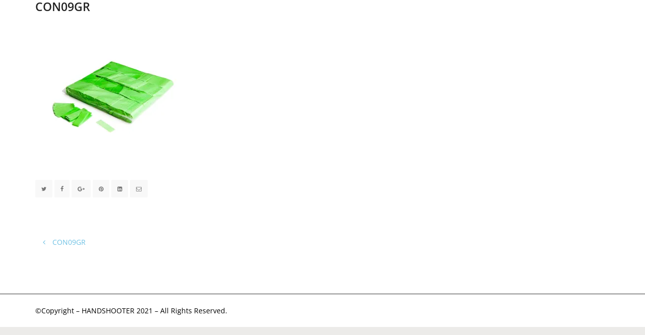

--- FILE ---
content_type: text/html; charset=UTF-8
request_url: https://handshooter.de/con09gr/
body_size: 42252
content:
<!doctype html>
<html lang="de">
    <head>
        <meta charset="UTF-8">
        <meta name="viewport" content="width=device-width, initial-scale=1">
        <link rel="profile" href="http://gmpg.org/xfn/11">

        <title>CON09GR &#8211; Handshooter</title>
<meta name='robots' content='max-image-preview:large' />
<link rel='dns-prefetch' href='//c0.wp.com' />
<link rel='dns-prefetch' href='//i0.wp.com' />
<link rel='dns-prefetch' href='//widgets.wp.com' />
<link rel='dns-prefetch' href='//s0.wp.com' />
<link rel='dns-prefetch' href='//0.gravatar.com' />
<link rel='dns-prefetch' href='//1.gravatar.com' />
<link rel='dns-prefetch' href='//2.gravatar.com' />
<link rel="alternate" type="application/rss+xml" title="Handshooter &raquo; Feed" href="https://handshooter.de/feed/" />
<link rel="alternate" type="application/rss+xml" title="Handshooter &raquo; Kommentar-Feed" href="https://handshooter.de/comments/feed/" />
<script type="text/javascript">
window._wpemojiSettings = {"baseUrl":"https:\/\/s.w.org\/images\/core\/emoji\/14.0.0\/72x72\/","ext":".png","svgUrl":"https:\/\/s.w.org\/images\/core\/emoji\/14.0.0\/svg\/","svgExt":".svg","source":{"concatemoji":"https:\/\/handshooter.de\/wp-includes\/js\/wp-emoji-release.min.js?ver=6.1.9"}};
/*! This file is auto-generated */
!function(e,a,t){var n,r,o,i=a.createElement("canvas"),p=i.getContext&&i.getContext("2d");function s(e,t){var a=String.fromCharCode,e=(p.clearRect(0,0,i.width,i.height),p.fillText(a.apply(this,e),0,0),i.toDataURL());return p.clearRect(0,0,i.width,i.height),p.fillText(a.apply(this,t),0,0),e===i.toDataURL()}function c(e){var t=a.createElement("script");t.src=e,t.defer=t.type="text/javascript",a.getElementsByTagName("head")[0].appendChild(t)}for(o=Array("flag","emoji"),t.supports={everything:!0,everythingExceptFlag:!0},r=0;r<o.length;r++)t.supports[o[r]]=function(e){if(p&&p.fillText)switch(p.textBaseline="top",p.font="600 32px Arial",e){case"flag":return s([127987,65039,8205,9895,65039],[127987,65039,8203,9895,65039])?!1:!s([55356,56826,55356,56819],[55356,56826,8203,55356,56819])&&!s([55356,57332,56128,56423,56128,56418,56128,56421,56128,56430,56128,56423,56128,56447],[55356,57332,8203,56128,56423,8203,56128,56418,8203,56128,56421,8203,56128,56430,8203,56128,56423,8203,56128,56447]);case"emoji":return!s([129777,127995,8205,129778,127999],[129777,127995,8203,129778,127999])}return!1}(o[r]),t.supports.everything=t.supports.everything&&t.supports[o[r]],"flag"!==o[r]&&(t.supports.everythingExceptFlag=t.supports.everythingExceptFlag&&t.supports[o[r]]);t.supports.everythingExceptFlag=t.supports.everythingExceptFlag&&!t.supports.flag,t.DOMReady=!1,t.readyCallback=function(){t.DOMReady=!0},t.supports.everything||(n=function(){t.readyCallback()},a.addEventListener?(a.addEventListener("DOMContentLoaded",n,!1),e.addEventListener("load",n,!1)):(e.attachEvent("onload",n),a.attachEvent("onreadystatechange",function(){"complete"===a.readyState&&t.readyCallback()})),(e=t.source||{}).concatemoji?c(e.concatemoji):e.wpemoji&&e.twemoji&&(c(e.twemoji),c(e.wpemoji)))}(window,document,window._wpemojiSettings);
</script>
<style type="text/css">
img.wp-smiley,
img.emoji {
	display: inline !important;
	border: none !important;
	box-shadow: none !important;
	height: 1em !important;
	width: 1em !important;
	margin: 0 0.07em !important;
	vertical-align: -0.1em !important;
	background: none !important;
	padding: 0 !important;
}
</style>
	<link rel='stylesheet' id='wp-block-library-css' href='https://c0.wp.com/c/6.1.9/wp-includes/css/dist/block-library/style.min.css' type='text/css' media='all' />
<style id='wp-block-library-inline-css' type='text/css'>
.has-text-align-justify{text-align:justify;}
</style>
<link rel='stylesheet' id='mediaelement-css' href='https://c0.wp.com/c/6.1.9/wp-includes/js/mediaelement/mediaelementplayer-legacy.min.css' type='text/css' media='all' />
<link rel='stylesheet' id='wp-mediaelement-css' href='https://c0.wp.com/c/6.1.9/wp-includes/js/mediaelement/wp-mediaelement.min.css' type='text/css' media='all' />
<link rel='stylesheet' id='classic-theme-styles-css' href='https://c0.wp.com/c/6.1.9/wp-includes/css/classic-themes.min.css' type='text/css' media='all' />
<style id='global-styles-inline-css' type='text/css'>
body{--wp--preset--color--black: #000000;--wp--preset--color--cyan-bluish-gray: #abb8c3;--wp--preset--color--white: #ffffff;--wp--preset--color--pale-pink: #f78da7;--wp--preset--color--vivid-red: #cf2e2e;--wp--preset--color--luminous-vivid-orange: #ff6900;--wp--preset--color--luminous-vivid-amber: #fcb900;--wp--preset--color--light-green-cyan: #7bdcb5;--wp--preset--color--vivid-green-cyan: #00d084;--wp--preset--color--pale-cyan-blue: #8ed1fc;--wp--preset--color--vivid-cyan-blue: #0693e3;--wp--preset--color--vivid-purple: #9b51e0;--wp--preset--gradient--vivid-cyan-blue-to-vivid-purple: linear-gradient(135deg,rgba(6,147,227,1) 0%,rgb(155,81,224) 100%);--wp--preset--gradient--light-green-cyan-to-vivid-green-cyan: linear-gradient(135deg,rgb(122,220,180) 0%,rgb(0,208,130) 100%);--wp--preset--gradient--luminous-vivid-amber-to-luminous-vivid-orange: linear-gradient(135deg,rgba(252,185,0,1) 0%,rgba(255,105,0,1) 100%);--wp--preset--gradient--luminous-vivid-orange-to-vivid-red: linear-gradient(135deg,rgba(255,105,0,1) 0%,rgb(207,46,46) 100%);--wp--preset--gradient--very-light-gray-to-cyan-bluish-gray: linear-gradient(135deg,rgb(238,238,238) 0%,rgb(169,184,195) 100%);--wp--preset--gradient--cool-to-warm-spectrum: linear-gradient(135deg,rgb(74,234,220) 0%,rgb(151,120,209) 20%,rgb(207,42,186) 40%,rgb(238,44,130) 60%,rgb(251,105,98) 80%,rgb(254,248,76) 100%);--wp--preset--gradient--blush-light-purple: linear-gradient(135deg,rgb(255,206,236) 0%,rgb(152,150,240) 100%);--wp--preset--gradient--blush-bordeaux: linear-gradient(135deg,rgb(254,205,165) 0%,rgb(254,45,45) 50%,rgb(107,0,62) 100%);--wp--preset--gradient--luminous-dusk: linear-gradient(135deg,rgb(255,203,112) 0%,rgb(199,81,192) 50%,rgb(65,88,208) 100%);--wp--preset--gradient--pale-ocean: linear-gradient(135deg,rgb(255,245,203) 0%,rgb(182,227,212) 50%,rgb(51,167,181) 100%);--wp--preset--gradient--electric-grass: linear-gradient(135deg,rgb(202,248,128) 0%,rgb(113,206,126) 100%);--wp--preset--gradient--midnight: linear-gradient(135deg,rgb(2,3,129) 0%,rgb(40,116,252) 100%);--wp--preset--duotone--dark-grayscale: url('#wp-duotone-dark-grayscale');--wp--preset--duotone--grayscale: url('#wp-duotone-grayscale');--wp--preset--duotone--purple-yellow: url('#wp-duotone-purple-yellow');--wp--preset--duotone--blue-red: url('#wp-duotone-blue-red');--wp--preset--duotone--midnight: url('#wp-duotone-midnight');--wp--preset--duotone--magenta-yellow: url('#wp-duotone-magenta-yellow');--wp--preset--duotone--purple-green: url('#wp-duotone-purple-green');--wp--preset--duotone--blue-orange: url('#wp-duotone-blue-orange');--wp--preset--font-size--small: 13px;--wp--preset--font-size--medium: 20px;--wp--preset--font-size--large: 36px;--wp--preset--font-size--x-large: 42px;--wp--preset--spacing--20: 0.44rem;--wp--preset--spacing--30: 0.67rem;--wp--preset--spacing--40: 1rem;--wp--preset--spacing--50: 1.5rem;--wp--preset--spacing--60: 2.25rem;--wp--preset--spacing--70: 3.38rem;--wp--preset--spacing--80: 5.06rem;}:where(.is-layout-flex){gap: 0.5em;}body .is-layout-flow > .alignleft{float: left;margin-inline-start: 0;margin-inline-end: 2em;}body .is-layout-flow > .alignright{float: right;margin-inline-start: 2em;margin-inline-end: 0;}body .is-layout-flow > .aligncenter{margin-left: auto !important;margin-right: auto !important;}body .is-layout-constrained > .alignleft{float: left;margin-inline-start: 0;margin-inline-end: 2em;}body .is-layout-constrained > .alignright{float: right;margin-inline-start: 2em;margin-inline-end: 0;}body .is-layout-constrained > .aligncenter{margin-left: auto !important;margin-right: auto !important;}body .is-layout-constrained > :where(:not(.alignleft):not(.alignright):not(.alignfull)){max-width: var(--wp--style--global--content-size);margin-left: auto !important;margin-right: auto !important;}body .is-layout-constrained > .alignwide{max-width: var(--wp--style--global--wide-size);}body .is-layout-flex{display: flex;}body .is-layout-flex{flex-wrap: wrap;align-items: center;}body .is-layout-flex > *{margin: 0;}:where(.wp-block-columns.is-layout-flex){gap: 2em;}.has-black-color{color: var(--wp--preset--color--black) !important;}.has-cyan-bluish-gray-color{color: var(--wp--preset--color--cyan-bluish-gray) !important;}.has-white-color{color: var(--wp--preset--color--white) !important;}.has-pale-pink-color{color: var(--wp--preset--color--pale-pink) !important;}.has-vivid-red-color{color: var(--wp--preset--color--vivid-red) !important;}.has-luminous-vivid-orange-color{color: var(--wp--preset--color--luminous-vivid-orange) !important;}.has-luminous-vivid-amber-color{color: var(--wp--preset--color--luminous-vivid-amber) !important;}.has-light-green-cyan-color{color: var(--wp--preset--color--light-green-cyan) !important;}.has-vivid-green-cyan-color{color: var(--wp--preset--color--vivid-green-cyan) !important;}.has-pale-cyan-blue-color{color: var(--wp--preset--color--pale-cyan-blue) !important;}.has-vivid-cyan-blue-color{color: var(--wp--preset--color--vivid-cyan-blue) !important;}.has-vivid-purple-color{color: var(--wp--preset--color--vivid-purple) !important;}.has-black-background-color{background-color: var(--wp--preset--color--black) !important;}.has-cyan-bluish-gray-background-color{background-color: var(--wp--preset--color--cyan-bluish-gray) !important;}.has-white-background-color{background-color: var(--wp--preset--color--white) !important;}.has-pale-pink-background-color{background-color: var(--wp--preset--color--pale-pink) !important;}.has-vivid-red-background-color{background-color: var(--wp--preset--color--vivid-red) !important;}.has-luminous-vivid-orange-background-color{background-color: var(--wp--preset--color--luminous-vivid-orange) !important;}.has-luminous-vivid-amber-background-color{background-color: var(--wp--preset--color--luminous-vivid-amber) !important;}.has-light-green-cyan-background-color{background-color: var(--wp--preset--color--light-green-cyan) !important;}.has-vivid-green-cyan-background-color{background-color: var(--wp--preset--color--vivid-green-cyan) !important;}.has-pale-cyan-blue-background-color{background-color: var(--wp--preset--color--pale-cyan-blue) !important;}.has-vivid-cyan-blue-background-color{background-color: var(--wp--preset--color--vivid-cyan-blue) !important;}.has-vivid-purple-background-color{background-color: var(--wp--preset--color--vivid-purple) !important;}.has-black-border-color{border-color: var(--wp--preset--color--black) !important;}.has-cyan-bluish-gray-border-color{border-color: var(--wp--preset--color--cyan-bluish-gray) !important;}.has-white-border-color{border-color: var(--wp--preset--color--white) !important;}.has-pale-pink-border-color{border-color: var(--wp--preset--color--pale-pink) !important;}.has-vivid-red-border-color{border-color: var(--wp--preset--color--vivid-red) !important;}.has-luminous-vivid-orange-border-color{border-color: var(--wp--preset--color--luminous-vivid-orange) !important;}.has-luminous-vivid-amber-border-color{border-color: var(--wp--preset--color--luminous-vivid-amber) !important;}.has-light-green-cyan-border-color{border-color: var(--wp--preset--color--light-green-cyan) !important;}.has-vivid-green-cyan-border-color{border-color: var(--wp--preset--color--vivid-green-cyan) !important;}.has-pale-cyan-blue-border-color{border-color: var(--wp--preset--color--pale-cyan-blue) !important;}.has-vivid-cyan-blue-border-color{border-color: var(--wp--preset--color--vivid-cyan-blue) !important;}.has-vivid-purple-border-color{border-color: var(--wp--preset--color--vivid-purple) !important;}.has-vivid-cyan-blue-to-vivid-purple-gradient-background{background: var(--wp--preset--gradient--vivid-cyan-blue-to-vivid-purple) !important;}.has-light-green-cyan-to-vivid-green-cyan-gradient-background{background: var(--wp--preset--gradient--light-green-cyan-to-vivid-green-cyan) !important;}.has-luminous-vivid-amber-to-luminous-vivid-orange-gradient-background{background: var(--wp--preset--gradient--luminous-vivid-amber-to-luminous-vivid-orange) !important;}.has-luminous-vivid-orange-to-vivid-red-gradient-background{background: var(--wp--preset--gradient--luminous-vivid-orange-to-vivid-red) !important;}.has-very-light-gray-to-cyan-bluish-gray-gradient-background{background: var(--wp--preset--gradient--very-light-gray-to-cyan-bluish-gray) !important;}.has-cool-to-warm-spectrum-gradient-background{background: var(--wp--preset--gradient--cool-to-warm-spectrum) !important;}.has-blush-light-purple-gradient-background{background: var(--wp--preset--gradient--blush-light-purple) !important;}.has-blush-bordeaux-gradient-background{background: var(--wp--preset--gradient--blush-bordeaux) !important;}.has-luminous-dusk-gradient-background{background: var(--wp--preset--gradient--luminous-dusk) !important;}.has-pale-ocean-gradient-background{background: var(--wp--preset--gradient--pale-ocean) !important;}.has-electric-grass-gradient-background{background: var(--wp--preset--gradient--electric-grass) !important;}.has-midnight-gradient-background{background: var(--wp--preset--gradient--midnight) !important;}.has-small-font-size{font-size: var(--wp--preset--font-size--small) !important;}.has-medium-font-size{font-size: var(--wp--preset--font-size--medium) !important;}.has-large-font-size{font-size: var(--wp--preset--font-size--large) !important;}.has-x-large-font-size{font-size: var(--wp--preset--font-size--x-large) !important;}
.wp-block-navigation a:where(:not(.wp-element-button)){color: inherit;}
:where(.wp-block-columns.is-layout-flex){gap: 2em;}
.wp-block-pullquote{font-size: 1.5em;line-height: 1.6;}
</style>
<link rel='stylesheet' id='wordpress-file-upload-style-css' href='https://handshooter.de/wp-content/plugins/wp-file-upload/css/wordpress_file_upload_style.css?ver=6.1.9' type='text/css' media='all' />
<link rel='stylesheet' id='wordpress-file-upload-style-safe-css' href='https://handshooter.de/wp-content/plugins/wp-file-upload/css/wordpress_file_upload_style_safe.css?ver=6.1.9' type='text/css' media='all' />
<link rel='stylesheet' id='wordpress-file-upload-adminbar-style-css' href='https://handshooter.de/wp-content/plugins/wp-file-upload/css/wordpress_file_upload_adminbarstyle.css?ver=6.1.9' type='text/css' media='all' />
<link rel='stylesheet' id='jquery-ui-css-css' href='https://handshooter.de/wp-content/plugins/wp-file-upload/vendor/jquery/jquery-ui.min.css?ver=6.1.9' type='text/css' media='all' />
<link rel='stylesheet' id='jquery-ui-timepicker-addon-css-css' href='https://handshooter.de/wp-content/plugins/wp-file-upload/vendor/jquery/jquery-ui-timepicker-addon.min.css?ver=6.1.9' type='text/css' media='all' />
<link rel='stylesheet' id='daydream-style-css' href='https://handshooter.de/wp-content/themes/daydream/style.css?ver=6.1.9' type='text/css' media='all' />
<link rel='stylesheet' id='bootstrap-css' href='https://handshooter.de/wp-content/themes/daydream/assets/bootstrap/css/bootstrap.min.css?ver=6.1.9' type='text/css' media='all' />
<link rel='stylesheet' id='font-awesome-css' href='https://handshooter.de/wp-content/plugins/elementor/assets/lib/font-awesome/css/font-awesome.min.css?ver=4.7.0' type='text/css' media='all' />
<link rel='stylesheet' id='simple-line-icons-css' href='https://handshooter.de/wp-content/themes/daydream/assets/css/simple-line-icons.css?ver=6.1.9' type='text/css' media='all' />
<link rel='stylesheet' id='magnific-popup-css' href='https://handshooter.de/wp-content/themes/daydream/assets/css/magnific-popup.css?ver=6.1.9' type='text/css' media='all' />
<link rel='stylesheet' id='owl-carousel-css' href='https://handshooter.de/wp-content/themes/daydream/assets/css/owl.carousel.css?ver=6.1.9' type='text/css' media='all' />
<link rel='stylesheet' id='animate-css' href='https://handshooter.de/wp-content/themes/daydream/assets/css/animate.min.css?ver=6.1.9' type='text/css' media='all' />
<link rel='stylesheet' id='ddgeneral-css' href='https://handshooter.de/wp-content/themes/daydream/assets/css/ddgeneral.css?ver=6.1.9' type='text/css' media='all' />
<link rel='stylesheet' id='ddmain-css' href='https://handshooter.de/wp-content/themes/daydream/assets/css/ddmain.css?ver=6.1.9' type='text/css' media='all' />
<link rel='stylesheet' id='ddmedia-css' href='https://handshooter.de/wp-content/themes/daydream/assets/css/ddmedia.css?ver=6.1.9' type='text/css' media='all' />
<link rel='stylesheet' id='dynamic-style-css' href='https://handshooter.de/wp-content/themes/daydream/assets/css/dynamic.css?ver=6.1.9' type='text/css' media='all' />
<style id='dynamic-style-inline-css' type='text/css'>

		.header-bg {	
			background-color: #ffffff;
		}
		
@media (min-width: 1200px) {
    .container {
        width: 1170px;
    }
    .menu-back .container:first-child {
        width: 100%;
        padding-left: 0px;
        padding-right: 0px;
    }
}

body {
    background-color: #ecebe9;
}

	.p-tb-content {
		padding-top:60px;
		padding-bottom:60px;
		padding-left: 0;
		padding-right: 0;
}

.titlebar-bg {
	background-color: #9fc8de;
}

.footer {
	background-color: #111111;
}
#blog-title { font-size: 23px; font-family: Open Sans; font-weight: 700; color: #222222;line-height:1.2; }#tagline { font-size: 14px; font-family: Open Sans; font-weight: 400; color: #777777;line-height:1.8; }.inner-nav > li > a { font-size: 11px; font-family: Open Sans; font-weight: 400; color: #999;line-height:20px; }.entry-header .post-title { font-size: 23px; font-family: Open Sans; font-weight: 600; color: #222222;line-height:1.2; }.entry-content { font-size: 14px; font-family: Open Sans; font-weight: 400; color: #777777;line-height:1.8; }.widget-content .text-title { font-size: 12px; font-family: Montserrat; font-weight: 700; color: #222222;line-height:1.2; }.widget-content { font-size: 14px; font-family: Open Sans; font-weight: 400; color: #777777;line-height:1.8; }h1 { font-size: 32px; font-family: initial; font-style: normal; font-weight: 600; color: #222222; }h2 { font-size: 26px; font-family: Open Sans; font-weight: 600; color: #222222; }h3 { font-size: 18px; font-family: Open Sans; font-weight: 600; color: #222222; }h4 { font-size: 16px; font-family: Open Sans; font-weight: 600; color: #222222; }h5 { font-size: 14px; font-family: Open Sans; font-weight: 600; color: #222222; }h6 { font-size: 12px; font-family: Open Sans; font-weight: 600; color: #222222; }
.inner-nav > li > a:hover, 
.inner-nav > li > a:focus, 
.inner-nav > li.submenu-open > a {
	color: #222222;
}
.sub-menu li > a {
	color: #ffffff;
}
.sub-menu li > a:hover, 
.sub-menu li > a:focus, 
.sub-menu li.submenu-open > a {
	color: #9fc8de;
}

.inner-nav > li > a {
	text-transform: none;
	padding-top: 33px;
	padding-bottom: 0px;
	padding-left: 15px;
	padding-right: 30px;
}

::-moz-selection {
    background: #6ec1e4;
    color: #fff!important
}

::-webkit-selection {
    background: #6ec1e4;
    color: #fff!important
}

::selection {
    background: #6ec1e4;
    color: #fff!important
}

.divider-line:after,
.alert-brand,
.label-base,
.btn.btn-base.btn-outline:focus,
.btn.btn-base.btn-outline:hover,
.nav-text-tabs>li>a:after,
.owl-controls-brand .owl-page span,
.owl-page span,
.cart-badge,
.post.format-quote,
.post.format-quote blockquote,
.social-icons>li>a:focus,
.social-icons>li>a:hover,
.tags a:focus,
.tags a:hover,
.divider-line::after {
    background: #6ec1e4;
}

a,
ul,
.widget .widget-content li,
.btn.btn-base.btn-outline,
.btn.btn-base.btn-link,
.btn.btn-base.btn-fade:focus,
.btn.btn-base.btn-fade:hover,
.breadcrumb a:focus,
.breadcrumb a:hover,
.box-icon .icon-box-icon,
.box-icon-left .icon-box-icon,
.box-icon-right .icon-box-icon,
.nav-text-tabs>li.active>a,
.career-tags,
.comment-tools a:focus,
.comment-tools a:hover,
.star-rating,
.icons-list a:focus,
.icons-list a:hover {
    color: #6ec1e4;
}

.bottom-line:after {
    border-bottom: 2px solid #6ec1e4;
}

.color-brand {
    color: #6ec1e4;
}

.progress-bar,
.btn.btn-base,
.bg-brand,
.scroll-top {
    background-color: #6ec1e4;
}

.form-control:focus,
.btn.btn-base,
.btn.btn-base.btn-outline,
.btn.btn-base.btn-fade:focus,
.btn.btn-base.btn-fade:hover {
    border-color: #6ec1e4;
}

.owl-page.active span,
.owl-controls-brand .owl-page.active span {
    box-shadow: 0 0 0 3px #6ec1e4;
}

.pagination>.active>a,
.pagination>.active>a:focus,
.pagination>.active>a:hover,
.pagination>.active>span,
.pagination>.active>span:focus,
.pagination>.active>span:hover,
.pagination>li>a:focus,
.pagination>li>a:hover,
.pagination>li>span:focus,
.pagination>li>span:hover,
.pager li>a:focus,
.pager li>a:hover,
.pager li>span:focus,
.pager li>span:hover {
    background: #6ec1e4;
    border-color: #6ec1e4;
    color: #fff
}

a:focus,
a:hover {
    color: #6ec1e4;
}

.color-brand-hvr {
    color: #6ec1e4;
}

.bg-brand-hvr {
    background-color: #6ec1e4;
}

</style>
<link rel='stylesheet' id='elementor-frontend-legacy-css' href='https://handshooter.de/wp-content/plugins/elementor/assets/css/frontend-legacy.min.css?ver=3.10.2' type='text/css' media='all' />
<link rel='stylesheet' id='elementor-frontend-css' href='https://handshooter.de/wp-content/plugins/elementor/assets/css/frontend.min.css?ver=3.10.2' type='text/css' media='all' />
<link rel='stylesheet' id='eael-general-css' href='https://handshooter.de/wp-content/plugins/essential-addons-for-elementor-lite/assets/front-end/css/view/general.min.css?ver=5.5.5' type='text/css' media='all' />
<link rel='stylesheet' id='jetpack_css-css' href='https://c0.wp.com/p/jetpack/11.7.3/css/jetpack.css' type='text/css' media='all' />
<!--[if lt IE 8]>
<script type='text/javascript' src='https://c0.wp.com/c/6.1.9/wp-includes/js/json2.min.js' id='json2-js'></script>
<![endif]-->
<script type='text/javascript' src='https://handshooter.de/wp-content/plugins/wp-file-upload/js/wordpress_file_upload_functions.js?ver=6.1.9' id='wordpress_file_upload_script-js'></script>
<script type='text/javascript' src='https://c0.wp.com/c/6.1.9/wp-includes/js/jquery/jquery.min.js' id='jquery-core-js'></script>
<script type='text/javascript' src='https://c0.wp.com/c/6.1.9/wp-includes/js/jquery/jquery-migrate.min.js' id='jquery-migrate-js'></script>
<script type='text/javascript' src='https://c0.wp.com/c/6.1.9/wp-includes/js/jquery/ui/core.min.js' id='jquery-ui-core-js'></script>
<script type='text/javascript' src='https://c0.wp.com/c/6.1.9/wp-includes/js/jquery/ui/datepicker.min.js' id='jquery-ui-datepicker-js'></script>
<script type='text/javascript' id='jquery-ui-datepicker-js-after'>
jQuery(function(jQuery){jQuery.datepicker.setDefaults({"closeText":"Schlie\u00dfen","currentText":"Heute","monthNames":["Januar","Februar","M\u00e4rz","April","Mai","Juni","Juli","August","September","Oktober","November","Dezember"],"monthNamesShort":["Jan.","Feb.","M\u00e4rz","Apr.","Mai","Juni","Juli","Aug.","Sep.","Okt.","Nov.","Dez."],"nextText":"Weiter","prevText":"Zur\u00fcck","dayNames":["Sonntag","Montag","Dienstag","Mittwoch","Donnerstag","Freitag","Samstag"],"dayNamesShort":["So.","Mo.","Di.","Mi.","Do.","Fr.","Sa."],"dayNamesMin":["S","M","D","M","D","F","S"],"dateFormat":"d. MM yy","firstDay":1,"isRTL":false});});
</script>
<script type='text/javascript' src='https://handshooter.de/wp-content/plugins/wp-file-upload/vendor/jquery/jquery-ui-timepicker-addon.min.js?ver=6.1.9' id='jquery-ui-timepicker-addon-js-js'></script>
<link rel="https://api.w.org/" href="https://handshooter.de/wp-json/" /><link rel="alternate" type="application/json" href="https://handshooter.de/wp-json/wp/v2/media/13740" /><link rel="EditURI" type="application/rsd+xml" title="RSD" href="https://handshooter.de/xmlrpc.php?rsd" />
<link rel="wlwmanifest" type="application/wlwmanifest+xml" href="https://handshooter.de/wp-includes/wlwmanifest.xml" />
<meta name="generator" content="WordPress 6.1.9" />
<link rel='shortlink' href='https://wp.me/abUsxU-3zC' />
<link rel="alternate" type="application/json+oembed" href="https://handshooter.de/wp-json/oembed/1.0/embed?url=https%3A%2F%2Fhandshooter.de%2Fcon09gr%2F" />
<link rel="alternate" type="text/xml+oembed" href="https://handshooter.de/wp-json/oembed/1.0/embed?url=https%3A%2F%2Fhandshooter.de%2Fcon09gr%2F&#038;format=xml" />
	<style>img#wpstats{display:none}</style>
					<style type="text/css">
				/* If html does not have either class, do not show lazy loaded images. */
				html:not( .jetpack-lazy-images-js-enabled ):not( .js ) .jetpack-lazy-image {
					display: none;
				}
			</style>
			<script>
				document.documentElement.classList.add(
					'jetpack-lazy-images-js-enabled'
				);
			</script>
		
<!-- Jetpack Open Graph Tags -->
<meta property="og:type" content="article" />
<meta property="og:title" content="CON09GR" />
<meta property="og:url" content="https://handshooter.de/con09gr/" />
<meta property="og:description" content="Besuche den Beitrag für mehr Info." />
<meta property="article:published_time" content="2020-06-22T14:50:07+00:00" />
<meta property="article:modified_time" content="2020-06-22T14:50:07+00:00" />
<meta property="og:site_name" content="Handshooter" />
<meta property="og:image" content="https://handshooter.de/wp-content/uploads/2020/06/CON09GR.jpg" />
<meta property="og:image:alt" content="Schritt 2: GIGANT - Slowfall FX Konfetti UV Neon grün" />
<meta property="og:locale" content="de_DE" />
<meta name="twitter:text:title" content="CON09GR" />
<meta name="twitter:image" content="https://i0.wp.com/handshooter.de/wp-content/uploads/2020/06/CON09GR.jpg?fit=800%2C800&#038;ssl=1&#038;w=640" />
<meta name="twitter:image:alt" content="Schritt 2: GIGANT - Slowfall FX Konfetti UV Neon grün" />
<meta name="twitter:card" content="summary_large_image" />
<meta name="twitter:description" content="Besuche den Beitrag für mehr Info." />

<!-- End Jetpack Open Graph Tags -->
<link rel="icon" href="https://i0.wp.com/handshooter.de/wp-content/uploads/2020/06/cropped-ICON_HS-Website.png?fit=32%2C32&#038;ssl=1" sizes="32x32" />
<link rel="icon" href="https://i0.wp.com/handshooter.de/wp-content/uploads/2020/06/cropped-ICON_HS-Website.png?fit=192%2C192&#038;ssl=1" sizes="192x192" />
<link rel="apple-touch-icon" href="https://i0.wp.com/handshooter.de/wp-content/uploads/2020/06/cropped-ICON_HS-Website.png?fit=180%2C180&#038;ssl=1" />
<meta name="msapplication-TileImage" content="https://i0.wp.com/handshooter.de/wp-content/uploads/2020/06/cropped-ICON_HS-Website.png?fit=270%2C270&#038;ssl=1" />
<style type="text/css" id="wp-custom-css">#secondary {
	display: none;
}

.module.p-tb-content {
	padding-top: 0;
}

.footer {
	background-color: white;
}

div.custom-footer {
	color: black;
}</style>    </head>

    <body class="attachment attachment-template-default single single-attachment postid-13740 attachmentid-13740 attachment-jpeg wp-custom-logo elementor-default elementor-kit-11677">

		<svg xmlns="http://www.w3.org/2000/svg" viewBox="0 0 0 0" width="0" height="0" focusable="false" role="none" style="visibility: hidden; position: absolute; left: -9999px; overflow: hidden;" ><defs><filter id="wp-duotone-dark-grayscale"><feColorMatrix color-interpolation-filters="sRGB" type="matrix" values=" .299 .587 .114 0 0 .299 .587 .114 0 0 .299 .587 .114 0 0 .299 .587 .114 0 0 " /><feComponentTransfer color-interpolation-filters="sRGB" ><feFuncR type="table" tableValues="0 0.49803921568627" /><feFuncG type="table" tableValues="0 0.49803921568627" /><feFuncB type="table" tableValues="0 0.49803921568627" /><feFuncA type="table" tableValues="1 1" /></feComponentTransfer><feComposite in2="SourceGraphic" operator="in" /></filter></defs></svg><svg xmlns="http://www.w3.org/2000/svg" viewBox="0 0 0 0" width="0" height="0" focusable="false" role="none" style="visibility: hidden; position: absolute; left: -9999px; overflow: hidden;" ><defs><filter id="wp-duotone-grayscale"><feColorMatrix color-interpolation-filters="sRGB" type="matrix" values=" .299 .587 .114 0 0 .299 .587 .114 0 0 .299 .587 .114 0 0 .299 .587 .114 0 0 " /><feComponentTransfer color-interpolation-filters="sRGB" ><feFuncR type="table" tableValues="0 1" /><feFuncG type="table" tableValues="0 1" /><feFuncB type="table" tableValues="0 1" /><feFuncA type="table" tableValues="1 1" /></feComponentTransfer><feComposite in2="SourceGraphic" operator="in" /></filter></defs></svg><svg xmlns="http://www.w3.org/2000/svg" viewBox="0 0 0 0" width="0" height="0" focusable="false" role="none" style="visibility: hidden; position: absolute; left: -9999px; overflow: hidden;" ><defs><filter id="wp-duotone-purple-yellow"><feColorMatrix color-interpolation-filters="sRGB" type="matrix" values=" .299 .587 .114 0 0 .299 .587 .114 0 0 .299 .587 .114 0 0 .299 .587 .114 0 0 " /><feComponentTransfer color-interpolation-filters="sRGB" ><feFuncR type="table" tableValues="0.54901960784314 0.98823529411765" /><feFuncG type="table" tableValues="0 1" /><feFuncB type="table" tableValues="0.71764705882353 0.25490196078431" /><feFuncA type="table" tableValues="1 1" /></feComponentTransfer><feComposite in2="SourceGraphic" operator="in" /></filter></defs></svg><svg xmlns="http://www.w3.org/2000/svg" viewBox="0 0 0 0" width="0" height="0" focusable="false" role="none" style="visibility: hidden; position: absolute; left: -9999px; overflow: hidden;" ><defs><filter id="wp-duotone-blue-red"><feColorMatrix color-interpolation-filters="sRGB" type="matrix" values=" .299 .587 .114 0 0 .299 .587 .114 0 0 .299 .587 .114 0 0 .299 .587 .114 0 0 " /><feComponentTransfer color-interpolation-filters="sRGB" ><feFuncR type="table" tableValues="0 1" /><feFuncG type="table" tableValues="0 0.27843137254902" /><feFuncB type="table" tableValues="0.5921568627451 0.27843137254902" /><feFuncA type="table" tableValues="1 1" /></feComponentTransfer><feComposite in2="SourceGraphic" operator="in" /></filter></defs></svg><svg xmlns="http://www.w3.org/2000/svg" viewBox="0 0 0 0" width="0" height="0" focusable="false" role="none" style="visibility: hidden; position: absolute; left: -9999px; overflow: hidden;" ><defs><filter id="wp-duotone-midnight"><feColorMatrix color-interpolation-filters="sRGB" type="matrix" values=" .299 .587 .114 0 0 .299 .587 .114 0 0 .299 .587 .114 0 0 .299 .587 .114 0 0 " /><feComponentTransfer color-interpolation-filters="sRGB" ><feFuncR type="table" tableValues="0 0" /><feFuncG type="table" tableValues="0 0.64705882352941" /><feFuncB type="table" tableValues="0 1" /><feFuncA type="table" tableValues="1 1" /></feComponentTransfer><feComposite in2="SourceGraphic" operator="in" /></filter></defs></svg><svg xmlns="http://www.w3.org/2000/svg" viewBox="0 0 0 0" width="0" height="0" focusable="false" role="none" style="visibility: hidden; position: absolute; left: -9999px; overflow: hidden;" ><defs><filter id="wp-duotone-magenta-yellow"><feColorMatrix color-interpolation-filters="sRGB" type="matrix" values=" .299 .587 .114 0 0 .299 .587 .114 0 0 .299 .587 .114 0 0 .299 .587 .114 0 0 " /><feComponentTransfer color-interpolation-filters="sRGB" ><feFuncR type="table" tableValues="0.78039215686275 1" /><feFuncG type="table" tableValues="0 0.94901960784314" /><feFuncB type="table" tableValues="0.35294117647059 0.47058823529412" /><feFuncA type="table" tableValues="1 1" /></feComponentTransfer><feComposite in2="SourceGraphic" operator="in" /></filter></defs></svg><svg xmlns="http://www.w3.org/2000/svg" viewBox="0 0 0 0" width="0" height="0" focusable="false" role="none" style="visibility: hidden; position: absolute; left: -9999px; overflow: hidden;" ><defs><filter id="wp-duotone-purple-green"><feColorMatrix color-interpolation-filters="sRGB" type="matrix" values=" .299 .587 .114 0 0 .299 .587 .114 0 0 .299 .587 .114 0 0 .299 .587 .114 0 0 " /><feComponentTransfer color-interpolation-filters="sRGB" ><feFuncR type="table" tableValues="0.65098039215686 0.40392156862745" /><feFuncG type="table" tableValues="0 1" /><feFuncB type="table" tableValues="0.44705882352941 0.4" /><feFuncA type="table" tableValues="1 1" /></feComponentTransfer><feComposite in2="SourceGraphic" operator="in" /></filter></defs></svg><svg xmlns="http://www.w3.org/2000/svg" viewBox="0 0 0 0" width="0" height="0" focusable="false" role="none" style="visibility: hidden; position: absolute; left: -9999px; overflow: hidden;" ><defs><filter id="wp-duotone-blue-orange"><feColorMatrix color-interpolation-filters="sRGB" type="matrix" values=" .299 .587 .114 0 0 .299 .587 .114 0 0 .299 .587 .114 0 0 .299 .587 .114 0 0 " /><feComponentTransfer color-interpolation-filters="sRGB" ><feFuncR type="table" tableValues="0.098039215686275 1" /><feFuncG type="table" tableValues="0 0.66274509803922" /><feFuncB type="table" tableValues="0.84705882352941 0.41960784313725" /><feFuncA type="table" tableValues="1 1" /></feComponentTransfer><feComposite in2="SourceGraphic" operator="in" /></filter></defs></svg>
                    <div class="back-to-top">
                <a href="#top" class="scroll-top"><i class="fa fa-long-arrow-up"></i></a>
            </div>
            <!-- HEADER STICKY TOP -->
<header class="header header-bg js-stick">
    <div class="container">

        <!-- YOUR LOGO HERE -->
        <div class="inner-header site-identity">
                     
        </div>

        
        
        <!-- MAIN MENU -->
        
    </div>
</header>
<!-- HEADER STICKY TOP -->        <!-- WRAPPER -->
        <div class="wrapper">

            
            
<!-- SINGLE BLOG -->
<section class="module p-tb-content">
	<div class="container">
		<div class="row">

			<!-- PRIMARY -->
			<div id="primary" class="col-md-9 float-left col-single single-post">
				
<article id="post-13740" class="post-13740 attachment type-attachment status-inherit hentry p1 inherit first-attachment untagged post format-">

	
	<div class="post-content">
		<div class="entry-meta entry-header">
			<h1 class="post-title">CON09GR</h1>		</div>

		<div class="entry-content">
			<p class="attachment"><a href='https://i0.wp.com/handshooter.de/wp-content/uploads/2020/06/CON09GR.jpg?ssl=1'><img width="300" height="300" src="https://i0.wp.com/handshooter.de/wp-content/uploads/2020/06/CON09GR.jpg?fit=300%2C300&amp;ssl=1" class="attachment-medium size-medium jetpack-lazy-image" alt="Schritt 2: GIGANT - Slowfall FX Konfetti UV Neon grün" decoding="async" data-attachment-id="13740" data-permalink="https://handshooter.de/con09gr/" data-orig-file="https://i0.wp.com/handshooter.de/wp-content/uploads/2020/06/CON09GR.jpg?fit=800%2C800&amp;ssl=1" data-orig-size="800,800" data-comments-opened="0" data-image-meta="{&quot;aperture&quot;:&quot;0&quot;,&quot;credit&quot;:&quot;&quot;,&quot;camera&quot;:&quot;&quot;,&quot;caption&quot;:&quot;&quot;,&quot;created_timestamp&quot;:&quot;0&quot;,&quot;copyright&quot;:&quot;&quot;,&quot;focal_length&quot;:&quot;0&quot;,&quot;iso&quot;:&quot;0&quot;,&quot;shutter_speed&quot;:&quot;0&quot;,&quot;title&quot;:&quot;&quot;,&quot;orientation&quot;:&quot;1&quot;}" data-image-title="CON09GR" data-image-description data-image-caption data-medium-file="https://i0.wp.com/handshooter.de/wp-content/uploads/2020/06/CON09GR.jpg?fit=300%2C300&amp;ssl=1" data-large-file="https://i0.wp.com/handshooter.de/wp-content/uploads/2020/06/CON09GR.jpg?fit=1030%2C1030&amp;ssl=1" data-lazy-src="https://i0.wp.com/handshooter.de/wp-content/uploads/2020/06/CON09GR.jpg?fit=300%2C300&amp;ssl=1&amp;is-pending-load=1" srcset="[data-uri]"></a></p>
	
		</div>
	</div>

	<div class="tags entry-meta entry-footer">
		<div class="row">

										



							<div class="col-sm-6">
						<div class="share-this">
            <a  data-toggle="tooltip" data-placement="top" title="" data-original-title="Share on Twitter" target="_blank" href="http://twitter.com/intent/tweet?status=CON09GR+&raquo;+https://handshooter.de/con09gr/"><i class="fa fa-twitter"></i></a>
			<a  data-toggle="tooltip" data-placement="top" title="" data-original-title="Share on Facebook" target="_blank" href="http://www.facebook.com/sharer/sharer.php?u=https://handshooter.de/con09gr/&amp;t=CON09GR"><i class="fa fa-facebook"></i></a>
			<a  data-toggle="tooltip" data-placement="top" title="" data-original-title="Share on Google Plus" target="_blank" href="https://plus.google.com/share?url=https://handshooter.de/con09gr/"><i class="fa fa-google-plus"></i></a>
			<a  data-toggle="tooltip" data-placement="top" title="" data-original-title="Share on Pinterest" target="_blank" href="http://pinterest.com/pin/create/button/?url=https://handshooter.de/con09gr/&media=https://handshooter.de/wp-content/uploads/2020/06/CON09GR.jpg&description=CON09GR"><i class="fa fa-pinterest"></i></a>
			<a  data-toggle="tooltip" data-placement="top" title="" data-original-title="Share on Linkedin" target="_blank" href="http://linkedin.com/shareArticle?mini=true&amp;url=https://handshooter.de/con09gr/&amp;title=CON09GR"><i class="fa fa-linkedin-square"></i></a>			
			<a  data-toggle="tooltip" data-placement="top" title="" data-original-title="Share on Email" target="_blank" href="http://www.addtoany.com/email?linkurl=https://handshooter.de/con09gr/&linkname=CON09GR"><i class="fa fa-envelope-o"></i></a>
	</div>
					</div>
				
		</div>
	</div>

</article>
	<div class="navigation-links single-page-navigation clearfix row">
		<div class="col-sm-6 col-md-6 nav-previous"><a href="https://handshooter.de/con09gr/" rel="prev"><i class="fa fa-angle-left p-r-10"></i> CON09GR</a></div>
		<div class="col-sm-6 col-md-6 nav-next"></div>
	</div>
	<div class="clearfix"></div> 
			</div>
			<!-- END PRIMARY -->

			<!-- SECONDARY-1 -->
			
<div id="secondary" class="aside sidebar col-sm-6 col-md-3"
     >

    
</div>

			<!-- END SECONDARY-1 -->

		</div><!-- .row -->
	</div>
</section>
<!-- END SINGLE BLOG -->

<!-- FOOTER -->
<footer id="footer" class="footer">
    <div class="footer-bg-black">
                <div class="copyright">	
            <div class="container">
                <div class="custom-footer">©Copyright – HANDSHOOTER 2021 – All Rights Reserved.    </div>            </div><!-- .container -->
        </div>
    </div>
</footer>
<!-- END FOOTER -->

</div>
<!-- END WRAPPER -->

<!-- SHOP CART -->
<!-- END SHOP CART -->

<link rel='stylesheet' id='daydream-google-fonts-css' href='//handshooter.de/wp-content/uploads/omgf/daydream-google-fonts/daydream-google-fonts.css?ver=1675156608' type='text/css' media='all' />
<script type='text/javascript' src='https://c0.wp.com/p/jetpack/11.7.3/_inc/build/photon/photon.min.js' id='jetpack-photon-js'></script>
<script type='text/javascript' src='https://c0.wp.com/c/6.1.9/wp-includes/js/jquery/ui/mouse.min.js' id='jquery-ui-mouse-js'></script>
<script type='text/javascript' src='https://c0.wp.com/c/6.1.9/wp-includes/js/jquery/ui/slider.min.js' id='jquery-ui-slider-js'></script>
<script type='text/javascript' src='https://handshooter.de/wp-content/themes/daydream/assets/bootstrap/js/bootstrap.min.js?ver=1.0.0' id='bootstrap-js'></script>
<script type='text/javascript' src='https://handshooter.de/wp-content/themes/daydream/assets/js/ddcore.min.js?ver=1.0.0' id='ddcore-js'></script>
<script type='text/javascript' id='ddmain-js-extra'>
/* <![CDATA[ */
var ddmain_var = {"is_sticky":"1"};
/* ]]> */
</script>
<script type='text/javascript' src='https://handshooter.de/wp-content/themes/daydream/assets/js/ddmain.js?ver=1.0.0' id='ddmain-js'></script>
<script type='text/javascript' src='https://handshooter.de/wp-content/themes/daydream/assets/js/skip-link-focus-fix.js?ver=1.0.0' id='daydream-skip-link-focus-fix-js'></script>
<script type='text/javascript' src='https://handshooter.de/wp-content/plugins/jetpack/jetpack_vendor/automattic/jetpack-lazy-images/dist/intersection-observer.js?minify=false&#038;ver=83ec8aa758f883d6da14' id='jetpack-lazy-images-polyfill-intersectionobserver-js'></script>
<script type='text/javascript' id='jetpack-lazy-images-js-extra'>
/* <![CDATA[ */
var jetpackLazyImagesL10n = {"loading_warning":"Die Bilder werden noch geladen. Bitte breche den Druckvorgang ab und versuche es erneut."};
/* ]]> */
</script>
<script type='text/javascript' src='https://handshooter.de/wp-content/plugins/jetpack/jetpack_vendor/automattic/jetpack-lazy-images/dist/lazy-images.js?minify=false&#038;ver=8767d0da914b289bd862' id='jetpack-lazy-images-js'></script>
<script type='text/javascript' id='eael-general-js-extra'>
/* <![CDATA[ */
var localize = {"ajaxurl":"https:\/\/handshooter.de\/wp-admin\/admin-ajax.php","nonce":"e49d99c96c","i18n":{"added":"Added ","compare":"Compare","loading":"Loading..."},"eael_translate_text":{"required_text":"is a required field","invalid_text":"Invalid","billing_text":"Billing","shipping_text":"Shipping"},"page_permalink":"https:\/\/handshooter.de\/con09gr\/","cart_redirectition":"yes","cart_page_url":"","el_breakpoints":{"mobile":{"label":"Mobil","value":767,"default_value":767,"direction":"max","is_enabled":true},"mobile_extra":{"label":"Mobil Extra","value":880,"default_value":880,"direction":"max","is_enabled":false},"tablet":{"label":"Tablet","value":1024,"default_value":1024,"direction":"max","is_enabled":true},"tablet_extra":{"label":"Tablet Extra","value":1200,"default_value":1200,"direction":"max","is_enabled":false},"laptop":{"label":"Laptop","value":1366,"default_value":1366,"direction":"max","is_enabled":false},"widescreen":{"label":"Breitbild","value":2400,"default_value":2400,"direction":"min","is_enabled":false}}};
/* ]]> */
</script>
<script type='text/javascript' src='https://handshooter.de/wp-content/plugins/essential-addons-for-elementor-lite/assets/front-end/js/view/general.min.js?ver=5.5.5' id='eael-general-js'></script>
	<script src='https://stats.wp.com/e-202603.js' defer></script>
	<script>
		_stq = window._stq || [];
		_stq.push([ 'view', {v:'ext',blog:'175995798',post:'13740',tz:'0',srv:'handshooter.de',j:'1:11.7.3'} ]);
		_stq.push([ 'clickTrackerInit', '175995798', '13740' ]);
	</script>
</body>
</html>


--- FILE ---
content_type: text/css
request_url: https://handshooter.de/wp-content/themes/daydream/style.css?ver=6.1.9
body_size: 3658
content:
/*!
Theme Name: daydream
Theme URI: 
Version: 1.1.3
Author: ThemeVedanta
Author URI: https://themevedanta.com/
Description: Daydream is multipurpose responsive WordPress theme with light weight. Ready to use for any purpose such as business, corporate, agency, app, news, blog, magazine, cleaning services, construction, designs, freelancer, restaurant and many more. Daydream templates are built with super fast light weight Elementor page builder with drag and drop function so your website will not load heavily. We have added lots of options in customizer panel so you do not need any coding knowledge. -- Demo Link -- https://demo.themevedanta.com/daydream-lite/
Requires at least: 5.9
Tested up to: 6.0
Requires PHP: 7.4
Version: 1.2
License: GNU General Public License v2 or later
License URI: http://www.gnu.org/licenses/gpl-2.0.html
Text Domain: daydream
Tags: blog, e-commerce, two-columns, left-sidebar, right-sidebar, grid-layout, flexible-header, custom-background, custom-colors, custom-header, custom-menu, custom-logo, editor-style, featured-image-header, featured-images, footer-widgets, full-width-template, microformats, post-formats, sticky-post, theme-options, translation-ready
*/

/*--------------------------------------------------------------
>>> TABLE OF CONTENTS:
----------------------------------------------------------------
1.0 Accessibility
2.0 Alignments
3.0 Comments
4.0 Captions
--------------------------------------------------------------*/


/*--------------------------------------------------------------
# Accessibility
--------------------------------------------------------------*/
/* Text meant only for screen readers. */
.screen-reader-text {
    border: 0;
    clip: rect(1px, 1px, 1px, 1px);
    clip-path: inset(50%);
    height: 1px;
    margin: -1px;
    overflow: hidden;
    padding: 0;
    position: absolute !important;
    width: 1px;
    word-wrap: normal !important; /* Many screen reader and browser combinations announce broken words as they would appear visually. */
}

.screen-reader-text:focus {
    background-color: #f1f1f1;
    border-radius: 3px;
    box-shadow: 0 0 2px 2px rgba(0, 0, 0, 0.6);
    clip: auto !important;
    clip-path: none;
    color: #21759b;
    display: block;
    font-size: 14px;
    font-size: 0.875rem;
    font-weight: bold;
    height: auto;
    left: 5px;
    line-height: normal;
    padding: 15px 23px 14px;
    text-decoration: none;
    top: 5px;
    width: auto;
    z-index: 100000;
    /* Above WP toolbar. */
}

/* Do not show the outline on the skip link target. */
#content[tabindex="-1"]:focus {
    outline: 0;
}

/*--------------------------------------------------------------
# Alignments
--------------------------------------------------------------*/
.alignleft {
    display: inline;
    float: left;
    margin-right: 1.5em;
}

.alignright {
    display: inline;
    float: right;
    margin-left: 1.5em;
}

.aligncenter {
    clear: both;
    display: block;
    margin-left: auto;
    margin-right: auto;
}

/*--------------------------------------------------------------
## Comments
--------------------------------------------------------------*/
.bypostauthor {
    display: block;
}

/*--------------------------------------------------------------
## Captions
--------------------------------------------------------------*/
.wp-caption {
    margin-bottom: 1.5em;
    max-width: 100%;
}

.wp-caption img[class*="wp-image-"] {
    display: block;
    margin-left: auto;
    margin-right: auto;
}

.wp-caption .wp-caption-text {
    margin: 0.8075em 0;
}

.wp-caption-text {
    text-align: center;
}

.sticky {
    font-size: inherit;
}


--- FILE ---
content_type: text/css
request_url: https://handshooter.de/wp-content/themes/daydream/assets/css/ddmain.css?ver=6.1.9
body_size: 111054
content:
/*-----------------------------------------------------------------
[General Styles]
*/

body {
    background: #ffffff;
    font-family: "Open Sans", Arial, serif;
    line-height: 1.8;
    font-size: 14px;
    color: #777777;
    -webkit-font-smoothing: antialiased;
    -moz-osx-font-smoothing: grayscale;
    -ms-overflow-style: scrollbar;
    overflow-x: hidden;
}

img {
    max-width: 100%;
    height: auto;
}

iframe {
    border: 0;
}

ins {
    text-decoration: none;
}

mark, .mark {
    background-color: transparent;
}

.disable-hover {
    pointer-events: none;
}

::-moz-selection {
    background: #27CBC0;
    color: #fff !important;
}

::-webkit-selection {
    background: #27CBC0;
    color: #fff !important;
}

::selection {
    background: #27CBC0;
    color: #fff !important;
}

.relative {
    position: relative;
}

/* Hide search icon on iPhone 5/6 portrait */

@media (max-width: 375px) {
    .hidden-xxs {
        display: none;
    }
}

/*------------------------------------------------------------------
[Typography]
*/

a {
    color: #27CBC0;
    -webkit-transition: all 0.3s ease-out;
    transition: all 0.3s ease-out;
}

a:hover,
a:focus {
    outline: 0;
    text-decoration: none;
    color: #1fa098;
}

h1 a,
.h1 a,
h2 a,
.h2 a,
h3 a,
.h3 a,
h4 a,
.h4 a,
h5 a,
.h5 a,
h6 a,
.h6 a {
    color: #222222;
}

p,
ul,
ol,
h1,
.h1,
h2,
.h2,
h3,
.h3,
h4,
.h4,
h5,
.h5,
h6,
.h6,
blockquote {
    margin: 0 0 20px;
}

ul {
    list-style-type: disclosure-closed;
    color: #1fa098;
    margin-left: 15px;
    padding: 0;
}

h3,
.h3,
h4,
.h4,
h5,
.h5,
h6,
.h6 {
    margin: 0 0 10px;
}

h1,
.h1,
h2,
.h2,
h3,
.h3,
h4,
.h4,
h5,
.h5,
h6,
.h6 {
    line-height: 1.2;
    font-weight: 600;
    color: #222222;
}

h1,
.h1 {
    font-size: 32px;
}

h2,
.h2 {
    font-size: 26px;
}

h3,
.h3 {
    font-size: 18px;
}

h4,
.h4 {
    font-size: 16px;
}

h5,
.h5 {
    font-size: 14px;
}

h6,
.h6 {
    font-size: 12px;
}

h1.text-uppercase,
.h1.text-uppercase {
    letter-spacing: 7px;
    margin-right: -7px;
}

h2.text-uppercase,
.h2.text-uppercase {
    letter-spacing: 5px;
    margin-right: -5px;
}

h3.text-uppercase,
.h3.text-uppercase {
    letter-spacing: 5px;
    margin-right: -5px;
}

h4.text-uppercase,
.h4.text-uppercase {
    letter-spacing: 3px;
    margin-right: -3px;
}

h5.text-uppercase,
.h5.text-uppercase {
    letter-spacing: 1px;
    margin-right: -1px;
}

h6.text-uppercase,
.h6.text-uppercase {
    letter-spacing: 1px;
    margin-right: -1px;
}

.text-title {
    font-family: "Montserrat", Arial, serif;
    font-weight: 700;
}

.lead {
    line-height: 1.8;
    font-weight: 400;
    font-size: 16px;
}

.divider-line:after {
    display: block;
    background: #27CBC0;
    content: " ";
    margin: 20px auto 20px 0;
    opacity: 0.6;
    height: 2px;
    width: 50px;
}

.text-center .divider-line:after {
    margin: 20px auto 0;
}

.text-right .divider-line:after {
    margin: 20px 0 20px auto;
}

blockquote {
    border: 0;
    background: #f8f8f8;
    font-style: italic;
    font-size: 16px;
    padding: 25px;
}

hr {
    margin: 15px 0;
}

.bottom-line {
    position: relative;
}

.bottom-line:before {
    content: "";
    display: block;
    position: absolute;
    bottom: 0;
    width: 100%;
    border-bottom: 2px solid #eeeeee;
}

.bottom-line:after {
    content: "";
    display: block;
    width: 35px;
    border-bottom: 2px solid #27CBC0;
    margin: 20px auto 25px 0;
    z-index: 1;
    position: relative;
}

.bottom-line.text-right:after {
    margin: 20px 0 25px auto;
}

.bottom-line.text-center:after {
    margin: 20px auto 25px;
}

.dash-list {
    list-style: none;
    padding: 0;
    margin: 0;
}

.dash-list > li {
    margin: 0 0 5px;
}

.dash-list > li:before {
    display: inline-block;
    content: "-";
    margin-right: 12px;
}

/* --- [Colored Text] --- */

.color-white {
    color: #ffffff;
}

.color-white-dark {
    color: #f8f8f8;
}

.color-white-darken {
    color: #f5f5f5;
}

.color-gray {
    color: #777777;
}

.color-gray-light {
    color: #999999;
}

.color-gray-lighter {
    color: #eeeeee;
}

.color-black {
    color: #000000;
}

.color-black-light {
    color: #222222;
}

.color-black-lighter {
    color: #333333;
}

.color-brand {
    color: #27CBC0;
}

.color-brand-hvr {
    color: #1fa098;
}

.color-facebook {
    color: #3b5998;
}

.color-twitter {
    color: #00aced;
}

.color-google {
    color: #dd4b39;
}

.color-linkedin {
    color: #007bb6;
}

.color-youtube {
    color: #bb0000;
}

.color-instagram {
    color: #517fa4;
}

.color-pinterest {
    color: #cb2027;
}

.color-flickr {
    color: #ff0084;
}

.color-tumblr {
    color: #32506d;
}

.color-forusquare {
    color: #0072b1;
}

.color-dribbble {
    color: #ea4c89;
}

.color-vine {
    color: #00bf8f;
}

.color-skype {
    color: #17a3eb;
}

.color-wordpress {
    color: #2592c3;
}

.color-behance {
    color: #1879fd;
}

.color-soundcloud {
    color: #ff7e30;
}

.color-stumbleupon {
    color: #ff5c30;
}

.color-deviantart {
    color: #6a8a7b;
}

.color-yahoo {
    color: #ab47ac;
}

.color-digg {
    color: #75788d;
}

.color-github {
    color: #3f91cb;
}

.color-lastfm {
    color: #f34320;
}

.color-vk {
    color: #2b587a;
}

[class*="color-"] *:not(.btn) {
    color: inherit;
}

[class*="color-"] a:not(.btn) {
    color: inherit;
}

[class*="color-"] a:not(.btn):hover,
[class*="color-"] a:not(.btn):focus {
    opacity: 0.7;
}

/* --- [Font Size Text] --- */

.text-xxxxs {
    font-size: 10px;
}

.text-xxxs {
    font-size: 11px;
}

.text-xxs {
    font-size: 12px;
}

.text-xs {
    font-size: 13px;
}

.text-xl {
    font-size: 40px;
}

.text-xxl {
    font-size: 48px;
}

.text-xxxl {
    font-size: 56px;
}

.text-xxxxl {
    font-size: 64px;
}

.text-xxxxxl {
    font-size: 72px;
}

.text-super-xl {
    font-size: 110px;
}

@media (max-width: 1023px) {
    .text-super-xl {
        font-size: 72px;
    }
}

@media (max-width: 767px) {
    .text-xl {
        font-size: 24px;
    }

    .text-xxl {
        font-size: 32px;
    }

    .text-xxxl {
        font-size: 36px;
    }

    .text-xxxxl {
        font-size: 40px;
    }

    .text-xxxxxl {
        font-size: 44px;
    }

    .text-super-xl {
        font-size: 48px;
    }
}

@media (max-width: 568px) {
    .text-super-xl {
        font-size: 34px;
    }
}

@media (max-width: 320px) {
    .text-super-xl {
        font-size: 26px;
    }
}

/* --- [ Font Weight Text ] --- */

.text-100 {
    font-weight: 100;
}

.text-200 {
    font-weight: 200;
}

.text-300 {
    font-weight: 300;
}

.text-400 {
    font-weight: 400;
}

.text-500 {
    font-weight: 500;
}

.text-600 {
    font-weight: 600;
}

.text-700 {
    font-weight: 700;
}

.text-800 {
    font-weight: 800;
}

.text-900 {
    font-weight: 900;
}

/*------------------------------------------------------------------
[Alerts]
*/

.alert {
    border: 0;
    border-radius: 2px;
    padding: 20px;
}

.alert-brand {
    background: #27CBC0;
    color: #17756f;
}

.alert-brand .alert-link {
    color: #12605b;
}

/*------------------------------------------------------------------
[Progress Bars]
*/

.progress {
    background-color: #f5f5f5;
    border-radius: 4px;
    box-shadow: none;
    height: 4px;
    margin-bottom: 20px;
    overflow: visible;
}

.progress-bar {
    position: relative;
    background-color: #27CBC0;
    border-radius: 28px;
    box-shadow: none;
    color: #333333;
}

.progress-title {
    letter-spacing: 1px;
    text-transform: uppercase;
    text-align: left;
    font-weight: 700;
    margin: 0 0 10px;
    padding: 0;
}

.progress-bar > span {
    position: absolute;
    padding: 4px 0px;
    display: block;
    top: -27px;
    right: 0;
    opacity: 0;
    line-height: 12px;
    font-size: 12px;
}

.progress-bar.progress-bar-success {
    background-color: #5cb85c;
}

.progress-bar.progress-bar-info {
    background-color: #5bc0de;
}

.progress-bar.progress-bar-warning {
    background-color: #f0ad4e;
}

.progress-bar.progress-bar-danger {
    background-color: #d9534f;
}

/*------------------------------------------------------------------
[Label]
*/

.label {
    padding: .2em .6em .4em;
}

.label-base {
    background: #27CBC0;
}

/*------------------------------------------------------------------
[Forms]
*/

.form-control {
    border: 2px solid #eee;
    border-radius: 2px;
    box-shadow: none;
    color: #999999;
    height: 39px;
    font-size: 14px;
}

.form-control:focus {
    border-color: #27CBC0;
    box-shadow: none;
}

.form-control.form-transparent {
    background: transparent;
    border: 2px solid #ffffff;
    color: #ffffff;
}

.form-control.form-circle {
    border-radius: 30px;
}

.form-group {
    margin-bottom: 20px;
}

.input-lg {
    height: 47px;
    font-size: 14px;
}

.input-sm {
    height: 38px;
    font-size: 13px;
}

/* --- [Search Form] --- */

.search-form {
    position: relative;
}

.search-form:after {
    position: absolute;
    top: 0;
    right: 10px;
    font-family: 'FontAwesome';
    line-height: 40px;
    content: '\f002';
    font-size: 14px;
    color: #777777;
    opacity: 0.5;
    -webkit-font-smoothing: antialiased;
}

/* --- [Transparent Form Placeholders] --- */

input.form-control.form-transparent::-webkit-input-placeholder {
    color: #fff !important;
}

input.form-control.form-transparent::-moz-placeholder {
    color: #fff !important;
}

input.form-control.form-transparent:-moz-placeholder {
    color: #fff !important;
}

input.form-control.form-transparent :-ms-input-placeholder {
    color: #fff !important;
}

/* --- [Serch Form Placeholders] --- */

.search-form-inner input::-webkit-input-placeholder {
    color: #fff !important;
}

.search-form-inner input:focus::-webkit-input-placeholder {
    color: #fff !important;
}

.search-form-inner input::-moz-placeholder {
    color: #fff !important;
}

.search-form-inner input:focus::-moz-placeholder {
    color: #fff !important;
}

.search-form-inner input:-moz-placeholder {
    color: #fff !important;
}

.search-form-inner input:focus:-moz-placeholder {
    color: #fff !important;
}

.search-form-inner input:-ms-input-placeholder {
    color: #fff !important;
}

.search-form-inner input:focus:-ms-input-placeholder {
    color: #fff !important;
}

/*------------------------------------------------------------------
[Tables]
*/

table th {
    font-weight: 600;
    color: #222222;
}

.table > thead > tr > th {
    border-bottom: 1px solid #eeeeee;
}

.table > thead > tr > th,
.table > tbody > tr > th,
.table > tfoot > tr > th,
.table > thead > tr > td,
.table > tbody > tr > td,
.table > tfoot > tr > td {
    border-top: 1px solid #eeeeee;
    padding: 10px;
}

.table-bordered {
    border: 1px solid #eeeeee;
}

.table-bordered > thead > tr > th,
.table-bordered > tbody > tr > th,
.table-bordered > tfoot > tr > th,
.table-bordered > thead > tr > td,
.table-bordered > tbody > tr > td,
.table-bordered > tfoot > tr > td {
    border-color: #eeeeee;
}

@media screen and (max-width: 767px) {
    .table-responsive {
        border: 0;
        margin-bottom: 0;
    }
}

/*------------------------------------------------------------------
[Buttons]
*/

.btn {
    text-transform: uppercase;
    letter-spacing: 1px;
    font-weight: bold;
    font-size: 11px;
    border-width: 2px;
    border-radius: 0;
    padding: 10px 24px;
    -webkit-transition: all 0.3s ease-out;
    transition: all 0.3s ease-out;
}

.btn.btn-round {
    border-radius: 2px;
}

.btn.btn-circle {
    border-radius: 30px;
}

.btn:focus,
.btn.focus,
.btn.active.focus,
.btn.active:focus,
.btn:active.focus,
.btn:active:focus {
    outline: 0;
}

/* --- [Button Sizes] --- */

.btn-lg {
    padding: 13px 31px;
    font-size: 13px;
}

.btn-sm {
    padding: 9px 19px 9px;
    font-size: 11px;
}

.btn-xs {
    padding: 8px 18px 8px;
    font-size: 10px;
}

/* --- [Navbar Buttons] --- */

.btn.navbar-btn {
    font-weight: bold !important;
    font-size: 10px;
    padding: 6px 20px !important;
    margin: 24px 15px;
}

.header-small .btn.navbar-btn {
    margin: 17px 15px;
}

/* --- [Button Colors] --- */

.btn.btn-base {
    background-color: #27CBC0;
    border-color: #27CBC0;
    color: #fff;
}

.btn.btn-base:hover,
.btn.btn-base:focus {
    background-color: #23b6ac;
    border-color: #23b6ac;
    color: #fff;
}

.btn.btn-base.btn-outline {
    background: transparent;
    border-color: #27CBC0;
    color: #27CBC0;
}

.btn.btn-base.btn-outline:hover,
.btn.btn-base.btn-outline:focus {
    background: #27CBC0;
    color: #fff;
}

.btn.btn-base.btn-link {
    background: transparent;
    border: 0;
    padding: 0;
    color: #27CBC0;
}

.btn.btn-base.btn-link:hover,
.btn.btn-base.btn-link:focus {
    background-color: transparent;
    text-decoration: none;
    color: #23b6ac;
}

.btn.btn-base.btn-fade {
    background: transparent;
    border-color: rgba(39, 203, 192, 0.5);
    color: rgba(39, 203, 192, 0.5);
}

.btn.btn-base.btn-fade:hover,
.btn.btn-base.btn-fade:focus {
    background: transparent;
    border-color: #27cbc0;
    color: #27cbc0;
}

.btn.btn-gray {
    background-color: #f5f5f5;
    border-color: #f5f5f5;
    color: #333;
}

.btn.btn-gray:hover,
.btn.btn-gray:focus {
    background-color: #e8e8e8;
    border-color: #e8e8e8;
    color: #333;
}

.btn.btn-gray.btn-outline {
    background: transparent;
    border-color: #f5f5f5;
    color: #f5f5f5;
}

.btn.btn-gray.btn-outline:hover,
.btn.btn-gray.btn-outline:focus {
    background: #f5f5f5;
    color: #333;
}

.btn.btn-gray.btn-link {
    background: transparent;
    border: 0;
    padding: 0;
    color: #f5f5f5;
}

.btn.btn-gray.btn-link:hover,
.btn.btn-gray.btn-link:focus {
    background-color: transparent;
    text-decoration: none;
    color: #e8e8e8;
}

.btn.btn-gray.btn-fade {
    background: transparent;
    border-color: rgba(245, 245, 245, 0.5);
    color: rgba(245, 245, 245, 0.5);
}

.btn.btn-gray.btn-fade:hover,
.btn.btn-gray.btn-fade:focus {
    background: transparent;
    border-color: whitesmoke;
    color: whitesmoke;
}

.btn.btn-dark {
    background-color: #333;
    border-color: #333;
    color: #fff;
}

.btn.btn-dark:hover,
.btn.btn-dark:focus {
    background-color: #262626;
    border-color: #262626;
    color: #fff;
}

.btn.btn-dark.btn-outline {
    background: transparent;
    border-color: #333;
    color: #333;
}

.btn.btn-dark.btn-outline:hover,
.btn.btn-dark.btn-outline:focus {
    background: #333;
    color: #fff;
}

.btn.btn-dark.btn-link {
    background: transparent;
    border: 0;
    padding: 0;
    color: #333;
}

.btn.btn-dark.btn-link:hover,
.btn.btn-dark.btn-link:focus {
    background-color: transparent;
    text-decoration: none;
    color: #262626;
}

.btn.btn-dark.btn-fade {
    background: transparent;
    border-color: rgba(51, 51, 51, 0.5);
    color: rgba(51, 51, 51, 0.5);
}

.btn.btn-dark.btn-fade:hover,
.btn.btn-dark.btn-fade:focus {
    background: transparent;
    border-color: #333333;
    color: #333333;
}

.btn.btn-white {
    background-color: #fff;
    border-color: #fff;
    color: #333;
}

.btn.btn-white:hover,
.btn.btn-white:focus {
    background-color: #f2f2f2;
    border-color: #f2f2f2;
    color: #333;
}

.btn.btn-white.btn-outline {
    background: transparent;
    border-color: #fff;
    color: #fff;
}

.btn.btn-white.btn-outline:hover,
.btn.btn-white.btn-outline:focus {
    background: #fff;
    color: #333;
}

.btn.btn-white.btn-link {
    background: transparent;
    border: 0;
    padding: 0;
    color: #fff;
}

.btn.btn-white.btn-link:hover,
.btn.btn-white.btn-link:focus {
    background-color: transparent;
    text-decoration: none;
    color: #f2f2f2;
}

.btn.btn-white.btn-fade {
    background: transparent;
    border-color: rgba(255, 255, 255, 0.5);
    color: rgba(255, 255, 255, 0.5);
}

.btn.btn-white.btn-fade:hover,
.btn.btn-white.btn-fade:focus {
    background: transparent;
    border-color: white;
    color: white;
}

.btn.btn-primary {
    background-color: #337ab7;
    border-color: #337ab7;
    color: #fff;
}

.btn.btn-primary:hover,
.btn.btn-primary:focus {
    background-color: #2d6da3;
    border-color: #2d6da3;
    color: #fff;
}

.btn.btn-primary.btn-outline {
    background: transparent;
    border-color: #337ab7;
    color: #337ab7;
}

.btn.btn-primary.btn-outline:hover,
.btn.btn-primary.btn-outline:focus {
    background: #337ab7;
    color: #fff;
}

.btn.btn-primary.btn-link {
    background: transparent;
    border: 0;
    padding: 0;
    color: #337ab7;
}

.btn.btn-primary.btn-link:hover,
.btn.btn-primary.btn-link:focus {
    background-color: transparent;
    text-decoration: none;
    color: #2d6da3;
}

.btn.btn-primary.btn-fade {
    background: transparent;
    border-color: rgba(51, 122, 183, 0.5);
    color: rgba(51, 122, 183, 0.5);
}

.btn.btn-primary.btn-fade:hover,
.btn.btn-primary.btn-fade:focus {
    background: transparent;
    border-color: #337ab7;
    color: #337ab7;
}

.btn.btn-success {
    background-color: #5cb85c;
    border-color: #5cb85c;
    color: #fff;
}

.btn.btn-success:hover,
.btn.btn-success:focus {
    background-color: #4cae4c;
    border-color: #4cae4c;
    color: #fff;
}

.btn.btn-success.btn-outline {
    background: transparent;
    border-color: #5cb85c;
    color: #5cb85c;
}

.btn.btn-success.btn-outline:hover,
.btn.btn-success.btn-outline:focus {
    background: #5cb85c;
    color: #fff;
}

.btn.btn-success.btn-link {
    background: transparent;
    border: 0;
    padding: 0;
    color: #5cb85c;
}

.btn.btn-success.btn-link:hover,
.btn.btn-success.btn-link:focus {
    background-color: transparent;
    text-decoration: none;
    color: #4cae4c;
}

.btn.btn-success.btn-fade {
    background: transparent;
    border-color: rgba(92, 184, 92, 0.5);
    color: rgba(92, 184, 92, 0.5);
}

.btn.btn-success.btn-fade:hover,
.btn.btn-success.btn-fade:focus {
    background: transparent;
    border-color: #5cb85c;
    color: #5cb85c;
}

.btn.btn-info {
    background-color: #5bc0de;
    border-color: #5bc0de;
    color: #fff;
}

.btn.btn-info:hover,
.btn.btn-info:focus {
    background-color: #46b8da;
    border-color: #46b8da;
    color: #fff;
}

.btn.btn-info.btn-outline {
    background: transparent;
    border-color: #5bc0de;
    color: #5bc0de;
}

.btn.btn-info.btn-outline:hover,
.btn.btn-info.btn-outline:focus {
    background: #5bc0de;
    color: #fff;
}

.btn.btn-info.btn-link {
    background: transparent;
    border: 0;
    padding: 0;
    color: #5bc0de;
}

.btn.btn-info.btn-link:hover,
.btn.btn-info.btn-link:focus {
    background-color: transparent;
    text-decoration: none;
    color: #46b8da;
}

.btn.btn-info.btn-fade {
    background: transparent;
    border-color: rgba(91, 192, 222, 0.5);
    color: rgba(91, 192, 222, 0.5);
}

.btn.btn-info.btn-fade:hover,
.btn.btn-info.btn-fade:focus {
    background: transparent;
    border-color: #5bc0de;
    color: #5bc0de;
}

.btn.btn-warning {
    background-color: #f0ad4e;
    border-color: #f0ad4e;
    color: #fff;
}

.btn.btn-warning:hover,
.btn.btn-warning:focus {
    background-color: #eea236;
    border-color: #eea236;
    color: #fff;
}

.btn.btn-warning.btn-outline {
    background: transparent;
    border-color: #f0ad4e;
    color: #f0ad4e;
}

.btn.btn-warning.btn-outline:hover,
.btn.btn-warning.btn-outline:focus {
    background: #f0ad4e;
    color: #fff;
}

.btn.btn-warning.btn-link {
    background: transparent;
    border: 0;
    padding: 0;
    color: #f0ad4e;
}

.btn.btn-warning.btn-link:hover,
.btn.btn-warning.btn-link:focus {
    background-color: transparent;
    text-decoration: none;
    color: #eea236;
}

.btn.btn-warning.btn-fade {
    background: transparent;
    border-color: rgba(240, 173, 78, 0.5);
    color: rgba(240, 173, 78, 0.5);
}

.btn.btn-warning.btn-fade:hover,
.btn.btn-warning.btn-fade:focus {
    background: transparent;
    border-color: #f0ad4e;
    color: #f0ad4e;
}

.btn.btn-danger {
    background-color: #d9534f;
    border-color: #d9534f;
    color: #fff;
}

.btn.btn-danger:hover,
.btn.btn-danger:focus {
    background-color: #d43f3a;
    border-color: #d43f3a;
    color: #fff;
}

.btn.btn-danger.btn-outline {
    background: transparent;
    border-color: #d9534f;
    color: #d9534f;
}

.btn.btn-danger.btn-outline:hover,
.btn.btn-danger.btn-outline:focus {
    background: #d9534f;
    color: #fff;
}

.btn.btn-danger.btn-link {
    background: transparent;
    border: 0;
    padding: 0;
    color: #d9534f;
}

.btn.btn-danger.btn-link:hover,
.btn.btn-danger.btn-link:focus {
    background-color: transparent;
    text-decoration: none;
    color: #d43f3a;
}

.btn.btn-danger.btn-fade {
    background: transparent;
    border-color: rgba(217, 83, 79, 0.5);
    color: rgba(217, 83, 79, 0.5);
}

.btn.btn-danger.btn-fade:hover,
.btn.btn-danger.btn-fade:focus {
    background: transparent;
    border-color: #d9534f;
    color: #d9534f;
}

.btn-list .btn {
    margin-top: 5px;
    margin-bottom: 5px;
}

/*------------------------------------------------------------------
[Play Button]
*/

.play-btn {
    border: 2px solid #000000;
    background-color: transparent;
    border-radius: 50%;
    color: #000000;
    width: 75px;
    font-size: 18px;
    height: 75px;
    line-height: 72px;
    padding: 0 0 0px 5px;
    margin: 0 20px;
    display: inline-block;
    text-align: center;
    position: relative;
    -webkit-animation: pulse 1.2s infinite cubic-bezier(0.8, 0, 0, 1);
    animation: pulse 1.2s infinite cubic-bezier(0.8, 0, 0, 1);
    box-shadow: 0 0 0 0 rgba(194, 244, 246, 0.7);
}

.play-btn.white {
    border-color: #ffffff;
    color: #ffffff;
}

@-webkit-keyframes pulse {
    to {
        box-shadow: 0 0 0 45px rgba(194, 244, 246, 0);
    }
}

@keyframes pulse {
    to {
        box-shadow: 0 0 0 45px rgba(194, 244, 246, 0);
    }
}

/*------------------------------------------------------------------
[Breadcrumb]
*/

.breadcrumb {
    background: none;
    padding: 0;
    margin: 0;
}

.breadcrumb a {
    color: #999999;
}

.breadcrumb a:hover,
.breadcrumb a:focus {
    color: #27CBC0;
}

.breadcrumb > li + li:before {
    color: #999999;
    padding: 0 8px;
}

.breadcrumb > .active {
    color: #999999;
    opacity: 0.9;
}

/*------------------------------------------------------------------
[Icon box]
*/

.box-icon,
.box-icon-left,
.box-icon-right {
    padding: 35px 0;
}

.box-icon .icon-box-icon,
.box-icon-left .icon-box-icon,
.box-icon-right .icon-box-icon {
    font-size: 34px;
    color: #27CBC0;
    margin: 0 0 10px;
}

.box-icon p:last-child,
.box-icon-left p:last-child,
.box-icon-right p:last-child {
    margin: 0;
}

.box-icon-left {
    position: relative;
    padding: 35px 0 35px 50px;
}

.box-icon-left .icon-box-icon {
    position: absolute;
    height: 44px;
    width: 30px;
    left: 0;
    top: 35px;
    text-align: center;
    line-height: 40px;
    font-size: 26px;
}

.box-icon-right {
    position: relative;
    padding: 35px 50px 35px 0;
    text-align: right;
}

.box-icon-right .icon-box-icon {
    position: absolute;
    height: 44px;
    width: 30px;
    right: 0;
    top: 35px;
    text-align: center;
    line-height: 40px;
    font-size: 26px;
}

@media (max-width: 767px) {
    .box-icon-left,
    .box-icon-right {
        padding: 35px 0 35px 50px;
        text-align: left;
    }

    .box-icon-left .icon-box-icon,
    .box-icon-right .icon-box-icon {
        left: 0;
        top: 35px;
    }
}

/*------------------------------------------------------------------
[Icon Preview]
*/

.icon-preview {
    border: 1px solid #f5f5f5;
    display: block;
    width: 25%;
    float: left;
    padding: 10px;
    font-size: 13px;
    margin: -1px 0 0 -1px;
}

.icon-preview .icons {
    margin-right: 5px;
}

.fa-icons > div {
    border: 1px solid #f5f5f5;
    margin: -1px 0 0 -1px;
    padding: 0;
    font-size: 13px;
}

.fa-icons > div > i {
    border-right: 1px solid #f5f5f5;
    display: inline-block;
    margin-right: 5px;
    min-width: 40px;
    min-height: 40px;
    line-height: 40px;
    text-align: center;
    font-size: 14px;
}

/*------------------------------------------------------------------
[Screenshots]
*/

.screenshots .screenshot {
    background: #f8f8f8;
    border-radius: 2px;
    padding: 10px;
    margin: 0 0 30px;
}

.screenshots .screenshot img {
    border-radius: 2px;
    width: 100%;
}

/*!------------------------------------------------------------------
[Off Canvas Cart]
*/

body:after {
    background: rgba(0, 0, 0, 0.7);
    position: fixed;
    height: 1px;
    width: 1px;
    bottom: 0;
    right: 0;
    left: 0;
    top: -1px;
    z-index: 1035;
    content: " ";
    visibility: hidden;
    opacity: 0;
    -webkit-transition: opacity 0.2s cubic-bezier(0.785, 0.135, 0.15, 0.86);
    transition: opacity 0.2s cubic-bezier(0.785, 0.135, 0.15, 0.86);
    cursor: pointer;
}

body.off-canvas-cart-open:after {
    visibility: visible;
    height: 100%;
    width: 100%;
    opacity: 1;
    top: 0;
}

.off-canvas-cart-open .off-canvas-cart {
    -webkit-transform: translateX(-425px);
    transform: translateX(-425px);
}

.off-canvas-cart {
    background: #ffffff;
    position: fixed;
    right: -425px;
    top: 0;
    height: 100%;
    width: 425px;
    z-index: 1040;
    -webkit-transition: -webkit-transform 0.25s cubic-bezier(0.785, 0.135, 0.15, 0.86);
    transition: -webkit-transform 0.25s cubic-bezier(0.785, 0.135, 0.15, 0.86);
    transition: transform 0.25s cubic-bezier(0.785, 0.135, 0.15, 0.86);
    transition: transform 0.25s cubic-bezier(0.785, 0.135, 0.15, 0.86),
	-webkit-transform 0.25s cubic-bezier(0.785, 0.135, 0.15, 0.86);
}

.off-canvas-cart-header {
    text-align: right;
    padding: 22px 50px;
}

.off-canvas-cart-header > a {
    font-size: 21px;
}

.off-canvas-cart-wrapper {
    width: auto;
    height: 100%;
    overflow-x: hidden;
    overflow-y: scroll;
}

.off-canvas-cart-content-wrap {
    padding: 0 50px 265px;
}

.off-canvas-cart-item {
    display: table;
    border-bottom: 1px solid #f5f5f5;
    padding: 20px 0;
    vertical-align: auto;
}

.off-canvas-cart-item:first-child {
    border-top: 1px solid #f5f5f5;
}

.off-canvas-cart-item:last-child {
    border: 0;
}

.off-canvas-cart-item-title,
.off-canvas-cart-item-trash,
.off-canvas-cart-item-thumbnail {
    display: table-cell;
    vertical-align: middle;
}

.off-canvas-cart-item-trash {
    width: 12%;
}

.off-canvas-cart-item-thumbnail {
    width: 22%;
}

.off-canvas-cart-item-thumbnail img {
    width: 100%;
}

.off-canvas-cart-item-title {
    padding: 0 0 0 20px;
    width: 66%;
}

.off-canvas-cart-footer {
    background: #ffffff;
    position: absolute;
    width: 100%;
    bottom: 0;
    left: 0;
}

.off-canvas-cart-info {
    background: #f8f8f8;
    padding: 20px 50px;
}

.off-canvas-cart-control {
    padding: 50px;
}

.off-canvas-cart-control .btn:not(:last-child) {
    margin-bottom: 15px;
}

@media (max-width: 736px) {
    .off-canvas-cart-content-wrap {
        padding-bottom: 20px;
    }

    .off-canvas-cart-footer {
        position: static;
    }
}

@media (max-width: 425px) {
    .off-canvas-cart {
        right: -100%;
        width: 100%;
    }

    .off-canvas-cart-open .off-canvas-cart {
        -webkit-transform: translateX(-100%);
	transform: translateX(-100%);
    }

    .off-canvas-cart-header,
    .off-canvas-cart-content-wrap,
    .off-canvas-cart-control {
        padding-right: 20px;
        padding-left: 20px;
    }
}

/*!------------------------------------------------------------------
[Preloader]
*/

.page-loader {
    background: #fff;
    position: fixed;
    top: 0;
    bottom: 0;
    right: 0;
    left: 0;
    z-index: 9998;
}

.loader {
    text-align: center;
    margin: 15% 0;
}

/*------------------------------------------------------------------
[Dropdown]
*/

.dropdown-menu {
    background-color: #222222;
    border: 0;
    border-radius: 0;
    box-shadow: none;
    min-width: 180px;
    font-size: 12px;
    padding: 10px 0;
    z-index: 1031;
}

.dropdown-menu .divider {
    background: #363636;
    margin: 10px 0;
}

.dropdown-menu li > a {
    background: none !important;
    padding: 10px 24px 10px 20px;
    color: rgba(255, 255, 255, 0.5);
}

.dropdown-menu li > a:hover,
.dropdown-menu li > a:focus {
    color: #ffffff;
}

.dropdown-menu .open > a,
.dropdown-menu .open > a:hover,
.dropdown-menu .open > a:focus {
    color: #ffffff;
}

/*------------------------------------------------------------------
[Counters]
*/

.counter {
    padding: 20px 0;
}

.counter-title {
    font-size: 40px;
}

.counter-content {
    margin: 0;
}

/*------------------------------------------------------------------
[Team]
*/

.team-item {
    text-align: center;
}

.team-photo {
    position: relative;
    overflow: hidden;
}

.team-photo > img {
    width: 100%;
}

.team-photo:after {
    background: transparent;
    position: absolute;
    display: block;
    content: " ";
    height: 100%;
    width: 100%;
    top: 0;
    left: 0;
    z-index: 1;
    -webkit-transition: all 0.3s ease-in-out 0s;
    transition: all 0.3s ease-in-out 0s;
}

.team-social {
    position: absolute;
    padding: 20px;
    height: 100%;
    width: 100%;
    left: 0;
    top: 0;
    opacity: 0;
    z-index: 2;
    -webkit-transition: all 0.3s ease-in-out 0s;
    transition: all 0.3s ease-in-out 0s;
}

.team-social > div {
    display: table;
    height: 100%;
    width: 100%;
}

.team-social > div > div {
    vertical-align: middle;
    display: table-cell;
}

.team-social a {
    display: inline-block;
    padding: 0 15px;
    font-size: 24px;
    color: #ffffff;
    -webkit-transition: all 0.3s ease-in-out 0s;
    transition: all 0.3s ease-in-out 0s;
}

.team-social a:hover {
    opacity: 0.7;
}

.team-inner {
    margin: 25px 0;
}

.team-name {
    text-transform: uppercase;
    letter-spacing: 1px;
    font-weight: 700;
    margin: 0;
}

.team-role {
    font-size: 13px;
}

.team-item:hover .team-photo:after {
    background: rgba(39, 203, 192, 0.9);
}

.team-item:hover .team-social {
    opacity: 1;
}

/* --- [ Dark Hover Overlay ] --- */

.team-item.team-item-dark:hover .team-photo:after {
    background: rgba(51, 51, 51, 0.9);
}

/* --- [ White Hover Overlay ] --- */

.team-item.team-item-white:hover .team-photo:after {
    background: rgba(255, 255, 255, 0.9);
}

.team-item-white .team-social a {
    color: #333333;
}

/* --- [ Text Tabs ] --- */

.nav-text-tabs {
    border-bottom: 2px solid #eeeeee;
    list-style: none;
    padding: 0;
    margin: 0;
}

.nav-text-tabs > li {
    display: inline-block;
}

.nav-text-tabs > li > a {
    position: relative;
    display: block;
    padding: 10px 20px;
    text-transform: uppercase;
    letter-spacing: 1px;
    font-weight: 700;
    font-size: 12px;
    color: #777777;
}

.nav-text-tabs > li > a:after {
    content: '';
    position: absolute;
    width: 100%;
    height: 2px;
    background: #27CBC0;
    bottom: 10px;
    opacity: 0;
    -webkit-transition: all 0.3s ease;
    transition: all 0.3s ease;
    bottom: -2px;
    left: 0;
}

.nav-text-tabs > li.active > a {
    color: #27CBC0;
}

.nav-text-tabs > li.active > a:after {
    opacity: 1;
}

.wc-tabs-wrapper > .tab-content {
    padding: 20px 0;
    border: none;
    box-shadow: none;
}

.wc-tabs-wrapper > .tab-content:focus {
    outline: 0;
}

@media (max-width: 527px) {
    .nav-text-tabs > li {
        border-top: 1px solid #eee;
        text-align: center;
        display: block;
    }

    .nav-text-tabs > li > a {
        padding: 20px 15px;
    }

    .nav-text-tabs > li > a:after {
        content: none;
    }
}

.panel-heading a {
    position: relative;
    display: block;
}

.panel-title {
    text-transform: uppercase;
    letter-spacing: 1px;
    font-weight: 700;
    font-size: 12px;
}

.panel-default > .panel-heading {
    border: 0;
    background: transparent;
    border-radius: 0;
    border-top: 1px solid #eee;
    padding: 20px 15px;
}

.panel-default > .panel-heading + .panel-collapse > .panel-body {
    border-top-color: #eee;
}

.panel-heading a:after {
    position: absolute;
    content: "\f107";
    top: 50%;
    right: 0px;
    margin-top: -5px;
    font-family: "FontAwesome";
    font-size: 11px;
    line-height: 1;
}

.panel-heading a.collapsed:after {
    content: "\f105";
}

.panel-group .panel + .panel {
    margin-top: 0;
}

.panel-group .panel {
    border: 0;
    border-radius: 0;
    box-shadow: none;
}

.panel-group .panel:last-child {
    border-bottom: 1px solid #eee;
}

/*------------------------------------------------------------------
[Testimonials]
*/

.testimonial-image {
    text-align: center;
}

.testimonial-image img {
    border-radius: 100%;
    margin-right: 15px;
    max-width: 75px;
}

.testimonial-image img,
.testimonial-image .cd-author-info {
    display: inline-block;
    vertical-align: middle;
}

.testimonial-image .cd-author-info {
    text-align: left;
}

.testimonial {
    text-align: center;
    border: 0;
    padding: 0;
    margin: 35px 0 0;
    font-size: 16px;
}

.slider-testimonial.owl-theme .owl-controls .owl-buttons div {
    background: none;
    padding: 0;
    margin: 0;
    opacity: 1;
    font-size: 20px;
}

.slider-testimonial.owl-theme .owl-controls .owl-buttons div.owl-prev {
    position: absolute;
    left: 0px;
    top: 50%;
    margin: -10px 0 0;
    -webkit-transition: all 0.3s ease-out;
    transition: all 0.3s ease-out;
}

.slider-testimonial.owl-theme .owl-controls .owl-buttons div.owl-next {
    position: absolute;
    right: 0px;
    top: 50%;
    margin: -10px 0 0;
    -webkit-transition: all 0.3s ease-out;
    transition: all 0.3s ease-out;
}

.slider-testimonial.owl-theme .owl-controls .owl-buttons div.owl-prev:hover,
.slider-testimonial.owl-theme .owl-controls .owl-buttons div.owl-next:hover {
    opacity: 0.7;
}

.slider-testimonial .owl-item {
    padding: 0 100px;
}

.slider-testimonial .owl-pagination {
    margin: 30px 0 0;
}

.slider-testimonial .owl-page span {
    background: #fff;
    box-shadow: 0px 0px 0px 3px transparent;
    border-radius: 50%;
    display: block;
    height: 10px;
    width: 10px;
    opacity: 0.5;
    zoom: 1;
    -webkit-transform: scale(0.8);
    transform: scale(0.8);
    -webkit-transition: all 0.2s ease-in-out;
    transition: all 0.2s ease-in-out;
}

.slider-testimonial .owl-page.active span {
    background: transparent;
    box-shadow: 0px 0px 0px 3px white;
    -webkit-transform: scale(0.9);
    transform: scale(0.9);
    opacity: 1;
    zoom: 1;
}

.owl-controls-brand .owl-page span {
    background: #27CBC0;
}

.owl-controls-brand .owl-page.active span {
    background: transparent;
    box-shadow: 0px 0px 0px 3px #27cbc0;
}

@media (max-width: 767px) {
    .testimonial-image .cd-author-info,
    .testimonial-image img {
        display: block;
        margin: 0 auto 15px;
        text-align: center;
    }
}

/*------------------------------------------------------------------
[Pagination]
*/

.pagination {
    display: block;
}

.pagination > li {
    display: inline-block;
}

.pagination > li > a,
.pagination > li > span {
    display: block;
    border: 2px solid #eeeeee;
    border-radius: 3px;
    padding: 8px 15px;
    float: none;
    color: #777777;
}

.pagination > li > a:hover,
.pagination > li > a:focus,
.pagination > li > span:hover,
.pagination > li > span:focus {
    background: #27CBC0;
    border-color: #27CBC0;
    color: #ffffff;
}

.pagination > .active > a,
.pagination > .active > span {
    background: #27CBC0;
    border-color: #27CBC0;
    color: #ffffff;
}

.pagination > .active > a:hover,
.pagination > .active > a:focus,
.pagination > .active > span:hover,
.pagination > .active > span:focus {
    background: #27CBC0;
    border-color: #27CBC0;
    color: #ffffff;
}

.pagination > li:first-child > a,
.pagination > li:first-child > span {
    border-radius: 3px;
}

/* --- [ Pager ] --- */

.pager li > a,
.pager li > span {
    border: 2px solid #eeeeee;
    border-radius: 3px;
    padding: 8px 15px;
    float: none;
    line-height: 1.42857143;
    color: #777777;
}

.pager li > a:hover,
.pager li > a:focus,
.pager li > span:hover,
.pager li > span:focus {
    background: #27CBC0;
    border-color: #27CBC0;
    color: #ffffff;
}

/* --- [ Image Carousel ] --- */

.images-carousel {
    width: auto;
    margin: 0 -5px;
}

.images-carousel .owl-item {
    padding: 0 5px;
}

/* --- [ Box Carousel ] --- */

.box-carousel {
    width: auto;
    margin: 0 -15px;
}

.box-carousel .owl-item {
    padding: 0 15px;
}

/*------------------------------------------------------------------
[Social Icons]
*/

.social-icons {
    list-style: none;
    padding: 0;
    margin: 0;
}

.social-icons > li {
    display: inline-block;
}

.social-icons > li > a {
    display: block;
    text-align: center;
    line-height: 32px;
    font-size: 14px;
    height: 32px;
    width: 32px;
    color: #777777;
}

.boxed-icons > li > a {
    background: #f5f5f5;
    margin: 0 8px 8px 0;
}

.social-icons > li > a:hover,
.social-icons > li > a:focus {
    color: #ffffff;
    padding-left: 0 !important;
}

/* --- [ Social Icons Size ] --- */

.social-icons-lg > li > a {
    line-height: 48px;
    font-size: 16px;
    height: 48px;
    width: 48px;
}

.social-icons-md > li > a {
    line-height: 40px;
    height: 40px;
    width: 40px;
}

/* --- [ Social Icons Mode ] --- */

.social-icons-round > li > a {
    border-radius: 2px;
}

.social-icons-circle > li > a {
    border-radius: 100%;
}

/* --- [ Social Icons Colored ] --- */

.social-icons-colored > li > a {
    color: #ffffff;
}

.social-icons-colored > li > a:hover,
.social-icons-colored > li > a:focus {
    opacity: 0.85;
}

/* --- [ Social Icons Simple ] --- */

.social-icons-simple > li > a {
    display: inline;
    background: none;
    margin: 0 10px 10px 0;
}

.social-icons-simple > li > a:hover,
.social-icons-simple > li > a:focus {
    background: none;
    color: inherit;
}

/*------------------------------------------------------------------
[Top bar]
*/

.top-bar {
    background: #ffffff;
    border-bottom: 1px solid #f5f5f5;
    font-size: 12px;
    padding: 8px 0;
}

.top-bar.top-bar-color {
    border: 0;
    background: #000000;
    color: #ffffff;
}

.top-bar-color a {
    -webkit-transition: all 0.3s ease-out;
    transition: all 0.3s ease-out;
    color: #ffffff;
}

.top-bar-list i {
    -webkit-transition: all 0.3s ease-out;
    transition: all 0.3s ease-out;
    color: #ffffff;
}

.top-bar-color a:hover,
.top-bar-color a:focus {
    color: rgba(255, 255, 255, 0.85);
}

.top-bar-list {
    list-style: none;
    padding: 5px 0 0 0;
    margin: 0;
}

.top-bar-list > li {
    display: inline-block;
}

.top-bar-list > li:not(:first-child) {
    margin-left: 10px;
}

.top-bar-list.list-icons > li .fa,
.top-bar-list.list-icons > li .icons {
    margin-right: 5px;
}

.list-dividers li:not(:last-child) a {
    border-right: 1px solid whitesmoke;
    padding-right: 10px;
}

.top-bar-color .list-dividers li:not(:last-child) a {
    border-right: 1px solid #222;
}

@media (max-width: 991px) {
    .top-bar .container {
        width: 100%;
    }
}

/*------------------------------------------------------------------
[Header & Navigation]
*/

/* Header */

.header {
    background: #ffffff;
    position: relative;
    z-index: 1030;
    box-shadow: inset 0 -1px 0px #f5f5f5;
    -webkit-transition: height 0.3s ease-out, background 0.3s ease-out, box-shadow 0.3s ease-out;
    transition: height 0.3s ease-out, background 0.3s ease-out, box-shadow 0.3s ease-out;
}

.header.header-fixed {
    position: fixed;
    z-index: 1030;
    right: 0;
    left: 0;
}
.header.def-header-fixed{
    position: fixed;
    z-index: 1030;
    right: 0;
    top: 0;
    left: 0;
    animation: slide-down 0.4s;
    -webkit-animation: slide-down 0.4s;
    -moz-animation: slide-down 0.4s;
    -ms-animation: slide-down 0.4s;    
    -o-animation: slide-down 0.4s;
    box-shadow: 0 5px 15px rgba(0,0,0,.1); 
    -webkit-box-shadow: 0 5px 15px rgba(0,0,0,.1); 
    -moz-box-shadow: 0 5px 15px rgba(0,0,0,.1);    
    -o-box-shadow: 0 5px 15px rgba(0,0,0,.1); 
}
.admin-bar .header.def-header-fixed {
	top: 32px;
}
@keyframes slide-down{
0% {
    transform: translateY(-100%);
    -webkit-transform: translateY(-100%);
    -ms-transform: translateY(-100%);
    -o-transform: translateY(-100%);
    -moz-transform: translateY(-100%);
}
100% {
    transform: translateY(0);
    -webkit-transform: translateY(0);
    -ms-transform: translateY(0);
    -o-transform: translateY(0);
    -moz-transform: translateY(0);
}
}
@-webkit-keyframes slide-down{

0% {
    transform: translateY(-100%);
    -webkit-transform: translateY(-100%);
    -ms-transform: translateY(-100%);
    -o-transform: translateY(-100%);
    -moz-transform: translateY(-100%);
}
100% {
    transform: translateY(0);
    -webkit-transform: translateY(0);
    -ms-transform: translateY(0);
    -o-transform: translateY(0);
    -moz-transform: translateY(0);
}
}
@-moz-keyframes slide-down{

0% {
    transform: translateY(-100%);
    -webkit-transform: translateY(-100%);
    -ms-transform: translateY(-100%);
    -o-transform: translateY(-100%);
    -moz-transform: translateY(-100%);
}
100% {
    transform: translateY(0);
    -webkit-transform: translateY(0);
    -ms-transform: translateY(0);
    -o-transform: translateY(0);
    -moz-transform: translateY(0);
}
}
.header.header-fixed .container-fluid,
.top-bar .container-fluid,
.header.js-stick .container-fluid,
.header.is_stuck .container-fluid {
    padding: 0 80px;
}

.header .container {
    display: table;
}

.site-identity {
    display: table-cell;
    vertical-align: middle;
    float: none;
}
.site-identity .custom-logo-link {
    display: block;
    padding: 10px 0;
}

/* Brand */

.inner-header {
    z-index: 1;
}

.is_stuck #blog-title {
    padding-top: 8px;
}

.inner-brand {
    display: table-cell;
    vertical-align: middle;
    height: 86px;
    font-weight: 700;
    font-size: 18px;
    color: #000000;
    -webkit-transition: all 0.3s ease-out;
    transition: all 0.3s ease-out;
}

.inner-brand .brand-light {
    display: none;
}

/* Menu extras */

.menu-extras {
    padding: 0 0 0 15px;
    margin: 0 0 0 15px;
    box-shadow: -1px 0 0 #f5f5f5;
    -webkit-transition: box-shadow 0.3s ease-out 0.125s;
    transition: box-shadow 0.3s ease-out 0.125s;
}

.menu-extras .menu-item {
    float: left;
}

.menu-extras > .menu-item > div > a {
    position: relative;
    display: block;
    line-height: 20px;
    font-size: 18px;
    color: #333333;
    color: #999;
    padding: 33px 15px;
    -webkit-transition: all 0.3s ease-out;
    transition: all 0.3s ease-out;
}

.menu-extras > .menu-item > div > a:hover,
.menu-extras > .menu-item > div > a:focus {
    color: #222222;
}

.cart-badge {
    position: absolute;
    background: #27CBC0;
    border-radius: 100%;
    height: 14px;
    width: 14px;
    top: 50%;
    left: 23px;
    margin-top: -13px;
    text-align: center;
    line-height: 14px;
    font-weight: bold;
    font-size: 8px;
    color: #fff;
}

/* Main nav */
.main-nav {
    position: relative;
}

/* Inner nav */

.inner-nav {
    list-style: none;
    padding: 0;
    margin: 0;
}

.inner-nav > ul {
    list-style-type: none;
}

.inner-nav > li {
    float: left;
}

.inner-nav > li > a {
    text-transform: uppercase;
    letter-spacing: 1px;
    line-height: 20px;
    font-weight: 400;
    font-size: 14px;
    display: block;
    padding: 33px 15px;
}

/* Submenu */

#menu-mainmenu li:hover > .sub-menu {
    opacity: 1;
    visibility: visible;
}

.sub-menu {
    list-style: none;
    padding: 0;
    margin: 0;
    transition: all 0.4s;
}

.sub-menu {
    position: absolute;
    background: #222222;
    padding: 0;
    min-width: 180px;
    opacity: 0;
    z-index: 1030;
    visibility: hidden;
    text-align: left;
    font-size: 13px;
}

.submenu-open > .sub-menu {
    visibility: visible;
    opacity: 1;
}

.sub-menu .sub-menu {
    left: 100%;
    top: 0;
}

.sub-menu .has-submenu > a:after {
    position: absolute;
    content: "\f105";
    display: block;
    right: 14px;
    top: 50%;
    margin-top: -7px;
    font-family: 'FontAwesome';
    text-rendering: auto;
    font-size: 10px;
}

.sub-menu li {
    position: relative;
}


.sub-menu li a {
    position: relative;
    display: block;
    line-height: 1.4;
    padding: 12px 27px 12px 20px;
    border-bottom: 1px solid rgba(51, 51, 51, 0.5);
}

.sub-menu li:last-child > a {
    border: 0;
}

.sub-menu li a > .fa,
.sub-menu li a > .icons {
    text-align: center;
    margin-right: 6px;
    width: 22px;
}

/* Link & Text colors */

.inner-nav > li > a {
    color: #999;
    -webkit-transition: all 0.3s ease-out;
    transition: all 0.3s ease-out;
}

.inner-nav > li > a.active {
    color: #222222;
}

.inner-nav > li > a:hover,
.inner-nav > li > a:focus,
.inner-nav > li.submenu-open > a {
    color: #222222;
}

.sub-menu li > a {
    color: rgba(255, 255, 255, 0.5);
    -webkit-transition: all 0.3s ease-out;
    transition: all 0.3s ease-out;
}

.sub-menu li > a:hover,
.sub-menu li > a:focus,
.sub-menu li.submenu-open > a {
    background: rgba(51, 51, 51, 0.5);
    color: #ffffff;
}

/* Nav toggle */

.main-nav-toggle {
    border-left: 1px solid #f5f5f5;
    display: none;
    float: right;
    padding: 33px 0 33px 15px;
    margin-left: 15px;
}

.nav-icon-toggle {
    position: relative;
    height: 20px;
    width: 20px;
    -webkit-transform: rotate(0deg);
    transform: rotate(0deg);
    -webkit-transition: .5s ease-in-out;
    transition: .5s ease-in-out;
    cursor: pointer;
}

.nav-icon-toggle span:nth-child(1) {
    top: 3px;
    -webkit-transform-origin: left center;
    transform-origin: left center;
}

.nav-icon-toggle span:nth-child(2) {
    top: 10px;
    -webkit-transform-origin: left center;
    transform-origin: left center;
}

.nav-icon-toggle span:nth-child(3) {
    top: 16px;
    -webkit-transform-origin: left center;
    transform-origin: left center;
}

.nav-icon-toggle span {
    background: #000000;
    position: absolute;
    display: block;
    height: 1px;
    width: 100%;
    opacity: 1;
    left: 0;
    -webkit-transform: rotate(0deg);
    transform: rotate(0deg);
    -webkit-transition: .25s ease-in-out;
    transition: .25s ease-in-out;
}

.nav-icon-toggle.open span:nth-child(1) {
    top: 2px;
    left: 3px;
    -webkit-transform: rotate(45deg);
    transform: rotate(45deg);
}

.nav-icon-toggle.open span:nth-child(2) {
    opacity: 0;
    width: 0;
}

.nav-icon-toggle.open span:nth-child(3) {
    top: 16px;
    left: 3px;
    -webkit-transform: rotate(-45deg);
    transform: rotate(-45deg);
}

@media (max-width: 991px) {
    .header .container {
        width: 100%;
    }

    .main-nav-toggle {
        display: block;
    }/* Main nav */

    .main-nav {
        position: absolute;
        background: #ffffff;
        border-bottom: 1px solid #f5f5f5;
        max-height: 340px;
        width: 100%;
        left: 0;
        top: 100%;
    }

    .main-nav.in {
        overflow-y: auto;
    }/* Inner nav */

    .inner-nav {
        float: none !important;
        padding: 10px 15px;
    }

    .inner-nav > li {
        display: block;
        float: none;
    }

    .inner-nav > li > a {
        position: relative;
        padding: 10px 0 !important;
    }

    .sub-menu li a,
    .inner-nav > li:not(:last-child) > a {
        border-bottom: 1px solid #f5f5f5 !important;
    }/* Submenu */

    .sub-menu,
    .sub-menu .sub-menu {
        background: transparent;
        display: none;
        margin: 0;
    }

    .submenu-open > .sub-menu {
        position: static;
        display: block !important;
    }

    .sub-menu li a {
        padding: 10px 4px 10px 15px;
    }/* Mega menu */

    .sub-menu .has-submenu > a:after {
        right: 0;
    }

    .has-submenu > a:after {
        position: absolute;
        content: "\f105";
        display: block;
        right: 0px;
        top: 50%;
        margin-top: -9px;
        font-family: 'FontAwesome';
        text-rendering: auto;
        font-size: 10px;
    }/* Link colors */

    .sub-menu li > a {
        border-bottom: 1px solid #f5f5f5;
        color: #999 !important;
    }

    .sub-menu li > a:hover,
    .sub-menu li > a:focus,
    .sub-menu li.submenu-open > a {
        background: none;
        color: #222222;
    }
}

@media (min-width: 992px) {
    /* Collapse main-nav */
    .main-nav.collapse {
        display: block !important;
        overflow: visible !important;
        height: auto !important;
        padding-bottom: 0;
	float: right;
    }

    /* Header small */
    .header-small .inner-brand {
        height: 72px;
    }

    .header-small .main-nav-toggle,
    .header-small .inner-nav > li > a,
    .header-small .menu-extras .menu-item a {
        padding-top: 33px;
        padding-bottom: 33px;
    }

    /* Header transparent */
    .header.header-transparent {
        background: transparent;
        box-shadow: inset 0 -1px 0 rgba(255, 255, 255, 0.1);
        -webkit-transition: height 0.3s ease-out, background 0.3s ease-out, box-shadow 0s ease-out;
	transition: height 0.3s ease-out, background 0.3s ease-out, box-shadow 0s ease-out;
    }

    .header.header-transparent .brand-light {
        display: inline;
    }

    .header.header-transparent .menu-extras {
        box-shadow: -1px 0 0 rgba(255, 255, 255, 0.1);
        -webkit-transition: box-shadow 0s ease-out;
	transition: box-shadow 0s ease-out;
    }

    .header.header-transparent .inner-nav > li > a,
    .header.header-transparent .menu-extras .menu-item a {
        color: #ffffff;
    }

    .header.header-transparent .inner-nav > li > a:hover,
    .header.header-transparent .inner-nav > li > a:focus,
    .header.header-transparent .inner-nav > li.active > a,
    .header.header-transparent .inner-nav > li.submenu-open > a,
    .header.header-transparent .menu-extras .menu-item a:hover,
    .header.header-transparent .menu-extras .menu-item a:focus {
        color: rgba(255, 255, 255, 0.7);
    }
}

/*------------------------------------------------------------------
[Header Search]
*/

.header-search-form {
    background: rgba(51, 51, 51, 0.95);
    display: inline-block;
    position: fixed;
    left: 0;
    top: 0;
    width: 100%;
    height: 100%;
    z-index: 9999999;
    visibility: hidden;
    -webkit-transform: translateY(-100%);
    transform: translateY(-100%);
    -webkit-transition: all 0.5s ease;
    transition: all 0.5s ease;
}

.header-search-form.opened {
    visibility: visible;
    opacity: 1;
    -webkit-transform: translateY(0);
    transform: translateY(0);
}

.header-search-form-clouse {
    text-align: center;
    font-size: 24px;
    padding: 0 0 40px;
}

.form-close-btn {
    color: #fff;
}

.form-close-btn:hover {
    color: rgba(255, 255, 255, 0.8);
}

.search-form-inner {
    position: absolute;
    width: 100%;
    top: 50%;
    -webkit-transform: translateY(-50%);
    transform: translateY(-50%);
}

.search-form-inner input {
    background: transparent;
    width: 100%;
    border: none;
    text-align: center;
    font-size: 48px;
    color: white;
    text-align: center;
}

.search-form-inner input:focus {
    border-color: transparent;
    box-shadow: none;
    outline: none;
}

@media (max-width: 1024px) {
    .search-form-inner input {
        font-size: 38px;
    }
}

@media (max-width: 768px) {
    .search-form-inner input {
        font-size: 24px;
    }
}

/*------------------------------------------------------------------
[Modules]
*/

.module,
.module-sm,
.module-xs {
    background-color: #ffffff;
    background-size: cover;
    background-repeat: no-repeat;
    background-position: 50% 0;
    position: relative;
}

.module.divider-top,
.module-sm.divider-top,
.module-xs.divider-top {
    border-top: 1px solid #eeeeee;
}

.module.divider-bottom,
.module-sm.divider-bottom,
.module-xs.divider-bottom {
    border-bottom: 1px solid #eeeeee;
}

.module.parallax,
.module-sm.parallax,
.module-xs.parallax {
    background-color: transparent;
}

.module-md {
    padding: 140px 0;
}

.module-sm {
    padding: 70px 0;
}

.module-xs {
    padding: 35px 0;
}

.module-header {
    margin: 0 0 70px;
}

.module-header h1,
.module-header .h1,
.module-header h2,
.module-header .h2,
.module-header h3,
.module-header .h3,
.module-header h4,
.module-header .h4,
.module-header h5,
.module-header .h5,
.module-header h6,
.module-header .h6 {
    margin-bottom: 10px;
}

.no-gutter {
    margin-right: 0;
    margin-left: 0;
}

.no-gutter > [class*="col-"] {
    padding-left: 0;
    padding-right: 0;
}

.pull-image .container {
    position: relative;
}

.pull-image .container > div[class*='col-'] {
    position: absolute;
}

.pull-image .vertical-middle {
    position: relative;
    top: 50%;
    z-index: 2;
    -webkit-transform: translate3d(0, -50%, 0);
    transform: translate3d(0, -50%, 0);
}

.pull-image .pull-image-right {
    right: 0;
}

@media (max-width: 990px) {
    .pull-image .container div[class*='col-'] {
        position: relative;
        top: 0;
        -webkit-transform: none;
	transform: none;
    }
}

.side-background {
    position: relative;
    padding: 0px;
}

.side-background .background-container {
    position: absolute;
    overflow: hidden;
    height: 100%;
    padding: 0px;
    top: 0px;
}

.side-background .background-side {
    position: absolute;
    top: 0px;
    left: 0px;
    width: 100%;
    height: 100%;
    background-size: cover !important;
    z-index: 0;
    background-position: 50% 50% !important;
}

.side-background .background-side.start-top {
    background-position: 0% 0% !important;
}

.side-background .background-side.start-bottom {
    background-position: 100% 0% !important;
}

.side-background .content-side {
    padding-top: 140px;
    padding-bottom: 140px;
}

/*------------------------------------------------------------------
[Module Hero]
*/

.module-hero {
    background-color: #ffffff;
    background-size: cover;
    background-repeat: no-repeat;
    background-position: 50% 0;
    position: relative;
    padding: 0;
    height: 70vh;
    overflow: hidden;
}

.module-hero.parallax {
    background-color: transparent;
}

.hero-caption {
    position: relative;
    display: table;
    height: 100%;
    width: 80%;
    margin: 0 auto;
    z-index: 2;
}

.hero-text {
    position: relative;
    display: table-cell;
    vertical-align: middle;
    height: 100%;
}

.fullheight {
    height: 100vh;
}

.hero-height-small {
    height: 40vh;
}

.hero-height-medium {
    height: 70vh;
}

.hero-height-large {
    height: 100vh;
}

@media (max-width: 991px) {
    .module-hero {
        height: auto;
        padding: 240px 0;
    }
}

.animated-background {
    -webkit-animation: animated-background 800s linear infinite;
    animation: animated-background 800s linear infinite;
    background-repeat: repeat-x !important;
}

@-webkit-keyframes animated-background {
    from {
        background-position: 0 0;
    }

    to {
        background-position: -50000px 0;
    }
}

@keyframes animated-background {
    from {
        background-position: 0 0;
    }

    to {
        background-position: -50000px 0;
    }
}

/*------------------------------------------------------------------
[Backgrounds]
*/

/* --- [ Backgrounds ] --- */

.bg-white {
    background-color: #ffffff;
}

.bg-white-dark {
    background-color: #f8f8f8;
}

.bg-white-darken {
    background-color: #f5f5f5;
}

.bg-gray {
    background-color: #777777;
}

.bg-gray-light {
    background-color: #999999;
}

.bg-gray-lighter {
    background-color: #eeeeee;
}

.bg-black {
    background-color: #000000;
}

.bg-black-light {
    background-color: #222222;
}

.bg-black-lighter {
    background-color: #333333;
}

.bg-brand {
    background-color: #27CBC0;
}

.bg-brand-hvr {
    background-color: #1fa098;
}

.bg-facebook {
    background-color: #3b5998;
}

.bg-twitter {
    background-color: #00aced;
}

.bg-google {
    background-color: #dd4b39;
}

.bg-linkedin {
    background-color: #007bb6;
}

.bg-youtube {
    background-color: #bb0000;
}

.bg-instagram {
    background-color: #517fa4;
}

.bg-pinterest {
    background-color: #cb2027;
}

.bg-flickr {
    background-color: #ff0084;
}

.bg-tumblr {
    background-color: #32506d;
}

.bg-forusquare {
    background-color: #0072b1;
}

.bg-dribbble {
    background-color: #ea4c89;
}

.bg-vine {
    background-color: #00bf8f;
}

.bg-skype {
    background-color: #17a3eb;
}

.bg-wordpress {
    background-color: #2592c3;
}

.bg-behance {
    background-color: #1879fd;
}

.bg-soundcloud {
    background-color: #ff7e30;
}

.bg-stumbleupon {
    background-color: #ff5c30;
}

.bg-deviantart {
    background-color: #6a8a7b;
}

.bg-yahoo {
    background-color: #ab47ac;
}

.bg-digg {
    background-color: #75788d;
}

.bg-github {
    background-color: #3f91cb;
}

.bg-lastfm {
    background-color: #f34320;
}

.bg-vk {
    background-color: #2b587a;
}

/* --- [ Alfa backgrounds ] --- */

.bg-black-alfa-5:before,
.bg-black-alfa-10:before,
.bg-black-alfa-15:before,
.bg-black-alfa-20:before,
.bg-black-alfa-25:before,
.bg-black-alfa-30:before,
.bg-black-alfa-35:before,
.bg-black-alfa-40:before,
.bg-black-alfa-45:before,
.bg-black-alfa-50:before,
.bg-black-alfa-55:before,
.bg-black-alfa-60:before,
.bg-black-alfa-65:before,
.bg-black-alfa-70:before,
.bg-black-alfa-75:before,
.bg-black-alfa-80:before,
.bg-black-alfa-85:before,
.bg-black-alfa-90:before,
.bg-black-alfa-95:before {
    position: absolute;
    height: 100%;
    width: 100%;
    z-index: 0;
    content: "";
    left: 0;
    top: 0;
}

.bg-black-alfa-5:before,
.bg-black-alfa-10:before,
.bg-black-alfa-15:before,
.bg-black-alfa-20:before,
.bg-black-alfa-25:before,
.bg-black-alfa-30:before,
.bg-black-alfa-35:before,
.bg-black-alfa-40:before,
.bg-black-alfa-45:before,
.bg-black-alfa-50:before,
.bg-black-alfa-55:before,
.bg-black-alfa-60:before,
.bg-black-alfa-65:before,
.bg-black-alfa-70:before,
.bg-black-alfa-75:before,
.bg-black-alfa-80:before,
.bg-black-alfa-85:before,
.bg-black-alfa-90:before,
.bg-black-alfa-95:before {
    background: rgba(0, 0, 0, 0.05);
}

.bg-black-alfa-10:before {
    background: rgba(0, 0, 0, 0.1);
}

.bg-black-alfa-15:before {
    background: rgba(0, 0, 0, 0.15);
}

.bg-black-alfa-20:before {
    background: rgba(0, 0, 0, 0.2);
}

.bg-black-alfa-25:before {
    background: rgba(0, 0, 0, 0.25);
}

.bg-black-alfa-30:before {
    background: rgba(0, 0, 0, 0.3);
}

.bg-black-alfa-35:before {
    background: rgba(0, 0, 0, 0.35);
}

.bg-black-alfa-40:before {
    background: rgba(0, 0, 0, 0.4);
}

.bg-black-alfa-45:before {
    background: rgba(0, 0, 0, 0.45);
}

.bg-black-alfa-50:before {
    background: rgba(0, 0, 0, 0.5);
}

.bg-black-alfa-55:before {
    background: rgba(0, 0, 0, 0.55);
}

.bg-black-alfa-60:before {
    background: rgba(0, 0, 0, 0.6);
}

.bg-black-alfa-65:before {
    background: rgba(0, 0, 0, 0.65);
}

.bg-black-alfa-70:before {
    background: rgba(0, 0, 0, 0.7);
}

.bg-black-alfa-75:before {
    background: rgba(0, 0, 0, 0.75);
}

.bg-black-alfa-80:before {
    background: rgba(0, 0, 0, 0.8);
}

.bg-black-alfa-85:before {
    background: rgba(0, 0, 0, 0.85);
}

.bg-black-alfa-90:before {
    background: rgba(0, 0, 0, 0.9);
}

.bg-black-alfa-95:before {
    background: rgba(0, 0, 0, 0.95);
}

.bg-white-alfa-5:before,
.bg-white-alfa-10:before,
.bg-white-alfa-15:before,
.bg-white-alfa-20:before,
.bg-white-alfa-25:before,
.bg-white-alfa-30:before,
.bg-white-alfa-35:before,
.bg-white-alfa-40:before,
.bg-white-alfa-45:before,
.bg-white-alfa-50:before,
.bg-white-alfa-55:before,
.bg-white-alfa-60:before,
.bg-white-alfa-65:before,
.bg-white-alfa-70:before,
.bg-white-alfa-75:before,
.bg-white-alfa-80:before,
.bg-white-alfa-85:before,
.bg-white-alfa-90:before,
.bg-white-alfa-95:before {
    position: absolute;
    height: 100%;
    width: 100%;
    z-index: 0;
    content: "";
    left: 0;
    top: 0;
}

.bg-white-alfa-5:before,
.bg-white-alfa-10:before,
.bg-white-alfa-15:before,
.bg-white-alfa-20:before,
.bg-white-alfa-25:before,
.bg-white-alfa-30:before,
.bg-white-alfa-35:before,
.bg-white-alfa-40:before,
.bg-white-alfa-45:before,
.bg-white-alfa-50:before,
.bg-white-alfa-55:before,
.bg-white-alfa-60:before,
.bg-white-alfa-65:before,
.bg-white-alfa-70:before,
.bg-white-alfa-75:before,
.bg-white-alfa-80:before,
.bg-white-alfa-85:before,
.bg-white-alfa-90:before,
.bg-white-alfa-95:before {
    background: rgba(255, 255, 255, 0.05);
}

.bg-white-alfa-10:before {
    background: rgba(255, 255, 255, 0.1);
}

.bg-white-alfa-15:before {
    background: rgba(255, 255, 255, 0.15);
}

.bg-white-alfa-20:before {
    background: rgba(255, 255, 255, 0.2);
}

.bg-white-alfa-25:before {
    background: rgba(255, 255, 255, 0.25);
}

.bg-white-alfa-30:before {
    background: rgba(255, 255, 255, 0.3);
}

.bg-white-alfa-35:before {
    background: rgba(255, 255, 255, 0.35);
}

.bg-white-alfa-40:before {
    background: rgba(255, 255, 255, 0.4);
}

.bg-white-alfa-45:before {
    background: rgba(255, 255, 255, 0.45);
}

.bg-white-alfa-50:before {
    background: rgba(255, 255, 255, 0.5);
}

.bg-white-alfa-55:before {
    background: rgba(255, 255, 255, 0.55);
}

.bg-white-alfa-60:before {
    background: rgba(255, 255, 255, 0.6);
}

.bg-white-alfa-65:before {
    background: rgba(255, 255, 255, 0.65);
}

.bg-white-alfa-70:before {
    background: rgba(255, 255, 255, 0.7);
}

.bg-white-alfa-75:before {
    background: rgba(255, 255, 255, 0.75);
}

.bg-white-alfa-80:before {
    background: rgba(255, 255, 255, 0.8);
}

.bg-white-alfa-85:before {
    background: rgba(255, 255, 255, 0.85);
}

.bg-white-alfa-90:before {
    background: rgba(255, 255, 255, 0.9);
}

.bg-white-alfa-95:before {
    background: rgba(255, 255, 255, 0.95);
}

.bg-brand-alfa-5:before,
.bg-brand-alfa-10:before,
.bg-brand-alfa-15:before,
.bg-brand-alfa-20:before,
.bg-brand-alfa-25:before,
.bg-brand-alfa-30:before,
.bg-brand-alfa-35:before,
.bg-brand-alfa-40:before,
.bg-brand-alfa-45:before,
.bg-brand-alfa-50:before,
.bg-brand-alfa-55:before,
.bg-brand-alfa-60:before,
.bg-brand-alfa-65:before,
.bg-brand-alfa-70:before,
.bg-brand-alfa-75:before,
.bg-brand-alfa-80:before,
.bg-brand-alfa-85:before,
.bg-brand-alfa-90:before,
.bg-brand-alfa-95:before {
    position: absolute;
    height: 100%;
    width: 100%;
    z-index: 0;
    content: "";
    left: 0;
    top: 0;
}

.bg-brand-alfa-5:before,
.bg-brand-alfa-10:before,
.bg-brand-alfa-15:before,
.bg-brand-alfa-20:before,
.bg-brand-alfa-25:before,
.bg-brand-alfa-30:before,
.bg-brand-alfa-35:before,
.bg-brand-alfa-40:before,
.bg-brand-alfa-45:before,
.bg-brand-alfa-50:before,
.bg-brand-alfa-55:before,
.bg-brand-alfa-60:before,
.bg-brand-alfa-65:before,
.bg-brand-alfa-70:before,
.bg-brand-alfa-75:before,
.bg-brand-alfa-80:before,
.bg-brand-alfa-85:before,
.bg-brand-alfa-90:before,
.bg-brand-alfa-95:before {
    background: rgba(39, 203, 192, 0.05);
}

.bg-brand-alfa-10:before {
    background: rgba(39, 203, 192, 0.1);
}

.bg-brand-alfa-15:before {
    background: rgba(39, 203, 192, 0.15);
}

.bg-brand-alfa-20:before {
    background: rgba(39, 203, 192, 0.2);
}

.bg-brand-alfa-25:before {
    background: rgba(39, 203, 192, 0.25);
}

.bg-brand-alfa-30:before {
    background: rgba(39, 203, 192, 0.3);
}

.bg-brand-alfa-35:before {
    background: rgba(39, 203, 192, 0.35);
}

.bg-brand-alfa-40:before {
    background: rgba(39, 203, 192, 0.4);
}

.bg-brand-alfa-45:before {
    background: rgba(39, 203, 192, 0.45);
}

.bg-brand-alfa-50:before {
    background: rgba(39, 203, 192, 0.5);
}

.bg-brand-alfa-55:before {
    background: rgba(39, 203, 192, 0.55);
}

.bg-brand-alfa-60:before {
    background: rgba(39, 203, 192, 0.6);
}

.bg-brand-alfa-65:before {
    background: rgba(39, 203, 192, 0.65);
}

.bg-brand-alfa-70:before {
    background: rgba(39, 203, 192, 0.7);
}

.bg-brand-alfa-75:before {
    background: rgba(39, 203, 192, 0.75);
}

.bg-brand-alfa-80:before {
    background: rgba(39, 203, 192, 0.8);
}

.bg-brand-alfa-85:before {
    background: rgba(39, 203, 192, 0.85);
}

.bg-brand-alfa-90:before {
    background: rgba(39, 203, 192, 0.9);
}

.bg-brand-alfa-95:before {
    background: rgba(39, 203, 192, 0.95);
}

.bg-white-dark-alfa-5:before,
.bg-white-dark-alfa-10:before,
.bg-white-dark-alfa-15:before,
.bg-white-dark-alfa-20:before,
.bg-white-dark-alfa-25:before,
.bg-white-dark-alfa-30:before,
.bg-white-dark-alfa-35:before,
.bg-white-dark-alfa-40:before,
.bg-white-dark-alfa-45:before,
.bg-white-dark-alfa-50:before,
.bg-white-dark-alfa-55:before,
.bg-white-dark-alfa-60:before,
.bg-white-dark-alfa-65:before,
.bg-white-dark-alfa-70:before,
.bg-white-dark-alfa-75:before,
.bg-white-dark-alfa-80:before,
.bg-white-dark-alfa-85:before,
.bg-white-dark-alfa-90:before,
.bg-white-dark-alfa-95:before {
    position: absolute;
    height: 100%;
    width: 100%;
    z-index: 0;
    content: "";
    left: 0;
    top: 0;
}

.bg-white-dark-alfa-5:before,
.bg-white-dark-alfa-10:before,
.bg-white-dark-alfa-15:before,
.bg-white-dark-alfa-20:before,
.bg-white-dark-alfa-25:before,
.bg-white-dark-alfa-30:before,
.bg-white-dark-alfa-35:before,
.bg-white-dark-alfa-40:before,
.bg-white-dark-alfa-45:before,
.bg-white-dark-alfa-50:before,
.bg-white-dark-alfa-55:before,
.bg-white-dark-alfa-60:before,
.bg-white-dark-alfa-65:before,
.bg-white-dark-alfa-70:before,
.bg-white-dark-alfa-75:before,
.bg-white-dark-alfa-80:before,
.bg-white-dark-alfa-85:before,
.bg-white-dark-alfa-90:before,
.bg-white-dark-alfa-95:before {
    background: rgba(248, 248, 248, 0.05);
}

.bg-white-dark-alfa-10:before {
    background: rgba(248, 248, 248, 0.1);
}

.bg-white-dark-alfa-15:before {
    background: rgba(248, 248, 248, 0.15);
}

.bg-white-dark-alfa-20:before {
    background: rgba(248, 248, 248, 0.2);
}

.bg-white-dark-alfa-25:before {
    background: rgba(248, 248, 248, 0.25);
}

.bg-white-dark-alfa-30:before {
    background: rgba(248, 248, 248, 0.3);
}

.bg-white-dark-alfa-35:before {
    background: rgba(248, 248, 248, 0.35);
}

.bg-white-dark-alfa-40:before {
    background: rgba(248, 248, 248, 0.4);
}

.bg-white-dark-alfa-45:before {
    background: rgba(248, 248, 248, 0.45);
}

.bg-white-dark-alfa-50:before {
    background: rgba(248, 248, 248, 0.5);
}

.bg-white-dark-alfa-55:before {
    background: rgba(248, 248, 248, 0.55);
}

.bg-white-dark-alfa-60:before {
    background: rgba(248, 248, 248, 0.6);
}

.bg-white-dark-alfa-65:before {
    background: rgba(248, 248, 248, 0.65);
}

.bg-white-dark-alfa-70:before {
    background: rgba(248, 248, 248, 0.7);
}

.bg-white-dark-alfa-75:before {
    background: rgba(248, 248, 248, 0.75);
}

.bg-white-dark-alfa-80:before {
    background: rgba(248, 248, 248, 0.8);
}

.bg-white-dark-alfa-85:before {
    background: rgba(248, 248, 248, 0.85);
}

.bg-white-dark-alfa-90:before {
    background: rgba(248, 248, 248, 0.9);
}

.bg-white-dark-alfa-95:before {
    background: rgba(248, 248, 248, 0.95);
}

/*------------------------------------------------------------------
[Multi-columns-row]
*/

.multi-columns-row .first-in-row {
    clear: left;
}

.multi-columns-row .col-xs-6:nth-child(2n + 3) {
    clear: left;
}

.multi-columns-row .col-xs-4:nth-child(3n + 4) {
    clear: left;
}

.multi-columns-row .col-xs-3:nth-child(4n + 5) {
    clear: left;
}

.multi-columns-row .col-xs-2:nth-child(6n + 7) {
    clear: left;
}

.multi-columns-row .col-xs-1:nth-child(12n + 13) {
    clear: left;
}

@media (min-width: 768px) {
    .multi-columns-row .col-xs-6:nth-child(2n + 3) {
        clear: none;
    }

    .multi-columns-row .col-xs-4:nth-child(3n + 4) {
        clear: none;
    }

    .multi-columns-row .col-xs-3:nth-child(4n + 5) {
        clear: none;
    }

    .multi-columns-row .col-xs-2:nth-child(6n + 7) {
        clear: none;
    }

    .multi-columns-row .col-xs-1:nth-child(12n + 13) {
        clear: none;
    }

    .multi-columns-row .col-sm-6:nth-child(2n + 3) {
        clear: left;
    }

    .multi-columns-row .col-sm-4:nth-child(3n + 4) {
        clear: left;
    }

    .multi-columns-row .col-sm-3:nth-child(4n + 5) {
        clear: left;
    }

    .multi-columns-row .col-sm-2:nth-child(6n + 7) {
        clear: left;
    }

    .multi-columns-row .col-sm-1:nth-child(12n + 13) {
        clear: left;
    }
}

@media (min-width: 992px) {
    .multi-columns-row .col-sm-6:nth-child(2n + 3) {
        clear: none;
    }

    .multi-columns-row .col-sm-4:nth-child(3n + 4) {
        clear: none;
    }

    .multi-columns-row .col-sm-3:nth-child(4n + 5) {
        clear: none;
    }

    .multi-columns-row .col-sm-2:nth-child(6n + 7) {
        clear: none;
    }

    .multi-columns-row .col-sm-1:nth-child(12n + 13) {
        clear: none;
    }

    .multi-columns-row .col-md-6:nth-child(2n + 3) {
        clear: left;
    }

    .multi-columns-row .col-md-4:nth-child(3n + 4) {
        clear: left;
    }

    .multi-columns-row .col-md-3:nth-child(4n + 5) {
        clear: left;
    }

    .multi-columns-row .col-md-2:nth-child(6n + 7) {
        clear: left;
    }

    .multi-columns-row .col-md-1:nth-child(12n + 13) {
        clear: left;
    }
}

@media (min-width: 1200px) {
    .multi-columns-row .col-md-6:nth-child(2n + 3) {
        clear: none;
    }

    .multi-columns-row .col-md-4:nth-child(3n + 4) {
        clear: none;
    }

    .multi-columns-row .col-md-3:nth-child(4n + 5) {
        clear: none;
    }

    .multi-columns-row .col-md-2:nth-child(6n + 7) {
        clear: none;
    }

    .multi-columns-row .col-md-1:nth-child(12n + 13) {
        clear: none;
    }

    .multi-columns-row .col-lg-6:nth-child(2n + 3) {
        clear: left;
    }

    .multi-columns-row .col-lg-4:nth-child(3n + 4) {
        clear: left;
    }

    .multi-columns-row .col-lg-3:nth-child(4n + 5) {
        clear: left;
    }

    .multi-columns-row .col-lg-2:nth-child(6n + 7) {
        clear: left;
    }

    .multi-columns-row .col-lg-1:nth-child(12n + 13) {
        clear: left;
    }
}

/*------------------------------------------------------------------
[Row as Table]
*/

.row-height {
    display: table;
    table-layout: fixed;
    height: 100%;
    width: 100%;
    margin-left: 0;
    margin-right: 0;
}

.col-height {
    display: table-cell;
    float: none;
    height: 100%;
}

.col-top {
    vertical-align: top;
}

.col-middle {
    vertical-align: middle;
}

.col-bottom {
    vertical-align: bottom;
}

@media (min-width: 480px) {
    .row-xs-height {
        display: table;
        table-layout: fixed;
        height: 100%;
        width: 100%;
        margin-left: 0;
        margin-right: 0;
    }

    .col-xs-height {
        display: table-cell;
        float: none;
        height: 100%;
    }

    .col-xs-top {
        vertical-align: top;
    }

    .col-xs-middle {
        vertical-align: middle;
    }

    .col-xs-bottom {
        vertical-align: bottom;
    }
}

@media (min-width: 768px) {
    .row-sm-height {
        display: table;
        table-layout: fixed;
        height: 100%;
        width: 100%;
        margin-left: 0;
        margin-right: 0;
    }

    .col-sm-height {
        display: table-cell;
        float: none;
        height: 100%;
    }

    .col-sm-top {
        vertical-align: top;
    }

    .col-sm-middle {
        vertical-align: middle;
    }

    .col-sm-bottom {
        vertical-align: bottom;
    }
}

@media (min-width: 992px) {
    .row-md-height {
        display: table;
        table-layout: fixed;
        height: 100%;
        width: 100%;
        margin-left: 0;
        margin-right: 0;
    }

    .col-md-height {
        display: table-cell;
        float: none;
        height: 100%;
    }

    .col-md-top {
        vertical-align: top;
    }

    .col-md-middle {
        vertical-align: middle;
    }

    .col-md-bottom {
        vertical-align: bottom;
    }
}

@media (min-width: 1200px) {
    .row-lg-height {
        display: table;
        table-layout: fixed;
        height: 100%;
        width: 100%;
        margin-left: 0;
        margin-right: 0;
    }

    .col-lg-height {
        display: table-cell;
        float: none;
        height: 100%;
    }

    .col-lg-top {
        vertical-align: top;
    }

    .col-lg-middle {
        vertical-align: middle;
    }

    .col-lg-bottom {
        vertical-align: bottom;
    }
}

/*------------------------------------------------------------------
[Pages]
*/

.career-tags {
    text-transform: uppercase;
    letter-spacing: 1px;
    font-size: 12px;
    color: #27CBC0;
    list-style: none;
    padding: 0;
}

.career-tags > li {
    display: inline-block;
}

@media (max-width: 767px) {
    .page-content + .sidebar,
    .sidebar + .page-content {
        margin: 70px 0 0;
    }
}

/*------------------------------------------------------------------
[Blog]
*/

.post {
    margin: 0 0 70px;
}

.post .post-title {
    font-size: 23px;
    margin-bottom: 10px;
}

/* --- [Post Meta] --- */

.post-meta {
    list-style: none;
    margin: 0 0 25px;
    padding: 0;
}

.post-meta > li {
    display: inline-block;
    text-transform: uppercase;
    letter-spacing: 1px;
    font-weight: 700;
    font-size: 11px;
    color: #999;
}

.post-meta > li + li:before {
    content: "/\00a0";
    padding: 0 5px;
}

/* --- [Post Columns] --- */

.post-columns .post {
    background: #f8f8f8;
    margin: 0 0 30px;
}

.post-columns .post .post-title {
    font-size: 20px;
}

.post-columns .post .post-content {
    padding: 30px 25px;
}

.post-columns .post .post-content > *:last-child {
    margin-bottom: 0;
}

/* --- [Post Thumbnail] --- */

.post-thumbnail img {
    padding: 0 0 30px;
}

.post-thumbnail .post-content {
    padding: 0;
}

@media (max-width: 767px) {
    .post-thumbnail .post-content {
        padding: 30px 0 0;
    }
}

/* --- [Posts Formats] --- */

.format-icon {
    display: inline-block;
    font: normal normal normal 14px/1 FontAwesome;
    font-size: 14px;
    font-size: inherit;
    text-rendering: auto;
    -webkit-font-smoothing: antialiased;
    -moz-osx-font-smoothing: grayscale;
    padding-right: 10px;
}

.icon-sticky:before {
    content: "\f08d";
}

.icon-aside:before {
    content: "\f15c";
}

.icon-audio:before {
    content: "\f001";
}

.icon-chat:before {
    content: "\f086";
}

.icon-gallery:before {
    content: "\f009";
}

.icon-image:before {
    content: "\f03e";
}

.icon-link:before {
    content: "\f0c1";
}

.icon-quote:before {
    content: "\f10d";
}

.icon-status:before {
    content: "\f27b";
}

.icon-video:before {
    content: "\f16a";
}

/* --- [Tags] --- */

.tags a {
    background: #f8f8f8;
    display: inline-block;
    border-radius: 2px;
    padding: 8px 12px;
    margin: 0 0 6px;
    font-size: 11px;
    color: #777777;
}

.tags a:hover,
.tags a:focus {
    background: #27CBC0;
    color: #ffffff;
}

/* --- [Comments] --- */

.comments-area .bottom-line:after,
.comment-form .bottom-line:after {
    margin-bottom: 35px;
}

.comments-area,
.comment-form {
    margin-bottom: 35px;
}

.comment,
.comment-content {
    position: relative;
}

.comment:before,
.comment:after,
.comment-content:before,
.comment-content:after {
    content: " ";
    display: table;
}

.comment:after,
.comment-content:after {
    clear: both;
}

.comment-avatar {
    position: relative;
    max-width: 70px;
    margin: 5px 0 0;
    float: left;
    z-index: 1;
}

.comment-avatar:after {
    position: absolute;
    background: #f5f5f5;
    content: "";
    height: 2px;
    width: 20px;
    top: 34px;
    left: 70px;
    z-index: -1;
}

.comment-avatar img {
    width: 70px;
    height: 70px;
    border-radius: 50%;
}

.comment-content {
    position: relative;
    background: #f5f5f5;
    border-radius: 2px;
    margin: 0 0 35px 90px;
    padding: 30px;
}

.comment-meta {
    font-size: 12px;
    opacity: 0.7;
}

.comment-content > *:last-child {
    margin-bottom: 0;
}

.comment-tools {
    position: absolute;
    padding: 0 30px;
    z-index: 1;
    top: 25px;
    right: 0;
}

.comment-tools a {
    color: #999999;
    margin: 0 0 0 15px;
}

.comment-tools a:hover,
.comment-tools a:focus {
    color: #27CBC0;
}

@media (min-width: 768px) {
    .comment .comment {
        margin-left: 90px;
    }
}

@media (max-width: 767px) {
    .blog-content + .sidebar,
    .sidebar + .blog-content {
        margin: 70px 0 0;
    }
}

/*------------------------------------------------------------------
[Shop]
*/

.slider-space {
    padding-right: 100px;
}

.product-slider .item img {
    display: block;
    width: 100%;
    height: auto;
}

.product-slider .owl-controls {
    position: absolute;
    right: 0;
    top: 0;
    width: 90px;
}

.product-slider .owl-controls .item-link {
    position: relative;
    display: block;
    width: 90px;
    height: 90px;
    margin: 0 2px;
    outline: none;
    opacity: 0.6;
}

@media (max-width: 767px) {
    .product-slider {
        padding: 0 0 30px;
    }

    .product-slider .owl-controls {
        position: static;
        text-align: left;
        width: auto;
        margin: 5px 0 0;
    }

    .product-slider .owl-controls .owl-pagination {
        text-align: left;
    }

    .product-slider .owl-controls .item-link {
        font-size: 0;
        margin: 0 5px 0 0;
    }
}

.product-slider .owl-controls .item-link:focus {
    outline: none;
}

.product-slider .owl-controls .active .item-link {
    opacity: 1;
}

.product-slider .owl-pagination,
.product-slider .owl-controls .owl-page {
    margin: 0;
}

.product-slider .owl-controls .owl-page span {
    display: none;
}

.product-description .star-rating {
    margin-right: 15px;
}

.woo-product-price del {
    text-decoration: line-through;
    display: inline-block;
    margin-right: 20px;
    opacity: 0.2;
}

/*------------------------------------------------------------------
[Stars Rating]
*/

.woo-star-rating {
    font-family: 'FontAwesome';
    color: #27CBC0;
}

.woo-star-rating-1:after {
    content: "\f005\20\f006\20\f006\20\f006\20\f006";
}

.woo-star-rating-2:after {
    content: "\f005\20\f005\20\f006\20\f006\20\f006";
}

.woo-star-rating-3:after {
    content: "\f005\20\f005\20\f005\20\f006\20\f006";
}

.woo-star-rating-4:after {
    content: "\f005\20\f005\20\f005\20\f005\20\f006";
}

.woo-star-rating-5:after {
    content: "\f005\20\f005\20\f005\20\f005\20\f005";
}

/*------------------------------------------------------------------
[Reviews]
*/

.woocommerce-Reviews ol {
    list-style: none;
    padding-left: 0;
}

.commentlist .comment {
    margin-left: 0;
    position: relative;
    background: #f5f5f5;
    border-radius: 2px;
    padding: 30px;
}

.woocommerce-Reviews .comment .comment_container {
    clear: both;
}

.woocommerce-Reviews .comment .avatar,
.woocommerce-Reviews .comment .comment-text {
    margin-left: 0;
    display: inline-block;
    float: left;
}

.woocommerce-Reviews .comment .avatar {
    margin-right: 20px;
}

.woocommerce-Reviews .comment .comment-text p {
    margin-bottom: 10px;
}

/*------------------------------------------------------------------
[Shop Cart]
*/

.coupon {
    border-top: 1px solid #eeeeee;
    padding: 20px;
}

.btn-update-cart {
    padding: 0 20px 20px 20px;
}

.cart-with-coupon {
    border: 1px solid #eeeeee;
    border-radius: 2px;
    margin: 0 0 50px;
}

.cart-table {
    margin: 0;
}

.cart-table > thead > tr > th,
.cart-table > tbody > tr > th,
.cart-table > tfoot > tr > th,
.cart-table > thead > tr > td,
.cart-table > tbody > tr > td,
.cart-table > tfoot > tr > td {
    vertical-align: middle;
    padding: 20px;
}

.cart-table .col-trash {
    padding-left: 40px;
    text-align: center;
}

.cart-table .cart-thumbnail {
    max-width: 90px;
}

.cart-table .col-quantity .form-control {
    display: inline-block;
    text-align: center;
    max-width: 60px;
    padding: 0 0 0 12px;
}

.cart-table .col-remove {
    width: 75px;
}

.cart-table .col-thumbnail {
    width: 130px;
}

.cart-table .col-price,
.cart-table .col-subtotal,
.cart-table .col-quantity {
    text-align: left;
}

.payment {
    border: 1px solid #eeeeee;
    border-radius: 2px;
    margin: 0 0 25px;
}

.payment-table {
    border: 0;
    margin: 0;
}

.payment-table > tbody > tr > td {
    border: 0;
    border-top: 1px solid #eeeeee;
    padding: 20px;
}

.payment-table > tbody > tr:first-child > td {
    border: 0;
}

.totals {
    border: 1px solid #eeeeee;
    border-radius: 2px;
    margin: 0 0 25px;
}

.totals .total,
.totals .subtotal {
    padding: 20px;
}

.totals .total > .row:not(:last-child),
.totals .subtotal > .row:not(:last-child) {
    margin-bottom: 20px;
}

.totals .total {
    border-top: 1px solid #eeeeee;
}

.totals-table {
    border: 0;
    margin: 0;
}

.totals-table > tbody > tr > td {
    padding: 0px 20px 20px;
    border: 0;
}

.totals-table > tbody > tr:first-child > td {
    padding: 20px;
}

.totals-table > tbody > tr:last-child > td {
    border-top: 1px solid #eeeeee;
    padding: 20px;
}

/*------------------------------------------------------------------
[Shop Grid Items]
*/

.shop-filters {
    border-bottom: 2px solid #f5f5f5;
    padding: 0 0 35px;
    margin: 0 0 35px;
}

.shop-item,
.product-category {
    margin: 0 0 35px;
}

.woocommerce-loop-category__title {
    text-align: center;
    font-size: 18px;
    line-height: 20px;
    margin: 10px 0;
}

.shop-item-title {
    text-align: center;
}

.shop-item-title h5 {
    margin-bottom: 10px;
}

.shop-item-title h5:last-child {
    margin-bottom: 0;
}

.shop-item-photo {
    position: relative;
    overflow: hidden;
    margin-bottom: 20px;
}

.shop-item-photo img {
    width: 100%;
}

.shop-item-tools {
    position: absolute;
    padding: 20px;
    height: 100%;
    width: 100%;
    left: 0;
    top: 0;
    opacity: 0;
    -webkit-transition: all 0.3s ease-in-out 0s;
    transition: all 0.3s ease-in-out 0s;
}

.shop-item-tools > div {
    display: table;
    height: 100%;
    width: 100%;
}

.shop-item-tools > div > div {
    vertical-align: middle;
    display: table-cell;
    text-align: center;
}

.shop-item-tools a {
    border: 2px solid #fff;
    border-radius: 2px;
    display: inline-block;
    text-align: center;
    line-height: 36px;
    font-size: 18px;
    height: 40px;
    width: 40px;
    color: #fff;
    margin: 0 5px;
}

.shop-item-tools a:hover {
    opacity: 0.7;
    color: #fff;
}

.shop-item:hover .shop-item-tools {
    opacity: 1;
    background: rgba(39, 203, 192, 0.8);
}

/*------------------------------------------------------------------
[Widgets]
*/

.widget {
    margin: 0 0 40px;
}

.widget > *:last-child {
    margin-bottom: 0;
}

/* --- [ Recent Posts Widget ] --- */

.widget .recent-posts {
    list-style: none;
    padding: 0;
    margin: 0;
}

.widget .recent-posts > li {
    border-top: 1px solid #eee;
    padding: 10px 0;
}

.widget .recent-posts > li:before,
.widget .recent-posts > li:after {
    content: " ";
    display: table;
}

.widget .recent-posts > li:after {
    clear: both;
}

.widget .recent-posts > li:first-child {
    border: 0;
    padding-top: 0;
}

.widget .recent-posts a {
    text-decoration: none;
}

.widget .recent-posts a:hover,
.widget .recent-posts a:focus {
    opacity: 0.7;
}

.widget-posts-image {
    float: left;
    width: 44px;
}

.widget-posts-body {
    margin-left: 58px;
}

.widget-posts-title {
    margin: 2px 0;
}

.widget-posts-meta {
    font-size: 11px;
    opacity: 0.7;
}

/* --- [ Category Widget ] --- */

.icons-list {
    list-style: none;
    padding: 0;
    margin: 0;
}

.icons-list > li {
    border-top: 1px solid #eee;
    padding: 10px 0;
}

.icons-list > li:first-child {
    border: 0;
    padding-top: 0;
}

.icons-list a {
    color: #999999;
}

.icons-list a:hover,
.icons-list a:focus {
    color: #27CBC0;
}

.icons-list a > .fa,
.icons-list a > .icons {
    padding-left: 5px;
}

/* --- [  Widget ] --- */

.widget address {
    line-height: 1.8;
}

address.map-background {
    background: url("../images/map.png") no-repeat left;
}

.links-list {
    list-style: none;
    padding: 0;
    margin: 0;
}

.links-list > li {
    margin: 0 0 15px;
}

.links-list > li a {
    text-decoration: none;
}

.widget .links-list a:hover {
    opacity: 0.7;
}

/* --- [ Top Rated Widget ] --- */

.widget .top-rated {
    list-style: none;
    padding: 0;
    margin: 0;
}

.widget .top-rated > li {
    border-top: 1px solid #eee;
    padding: 10px 0;
    display: table;
    width: 100%;
}

.widget .top-rated > li:first-child {
    padding-top: 0;
    border: 0;
}

.widget .top-rated .top-rated-body,
.widget .top-rated .top-rated-image {
    display: table-cell;
    vertical-align: middle;
}

.widget .top-rated .top-rated-body {
    padding: 0 0 0 14px;
}

.widget .top-rated .top-rated-image {
    width: 70px;
}

/*------------------------------------------------------------------
[Footer]
*/

.footer {
    background-color: #222222;
    background-position: 50% 0;
    position: relative;
}

.footer .subfooter {
    padding: 70px 0;
}

.footer .widget-title {
    border-color: #333333;
}

.footer .copyright {
    border-top: 1px solid #333333;
    padding: 20px 0;
}

.footer .bottom-line:before {
    border-bottom: 2px solid #333333;
}

.footer .widget .recent-posts > li {
    border-color: #333333;
}

.footer.parallax {
    background-color: transparent;
}

.footer * {
    color: #ffffff;
}

.footer .widget-content .text-title {
    color: #ffffff;
}

.footer a {
    text-decoration: underline;
    color: #ffffff;
}

.footer a:hover,
.footer a:focus {
    text-decoration: none;
    color: inherit;
}

#copyright {
    margin: 0;
}

#top-link {
    position: relative;
}

/* ==========================================================================
   back-to-top
   ========================================================================== */
#backtotop {
    display: none;
    position: fixed;
    top: 100%;
    right: 2%;
    margin-top: -60px;
    margin-left: -20px;
}

.scroll-top {
    margin: 0;
    color: #fff;
    transition: all .5s ease-in-out;
    position: fixed;
    bottom: 30px;
    right: 30px;
    border-radius: 50%;
    z-index: 999;
    background: #27CBC0;
    font-size: 20px;
    width: 46px;
    height: 46px;
    text-align: center;
    line-height: 46px;
}

.scroll-top:hover {
    background: #1e2327;
    color: #fff;
}

.scroll-top:focus {
    color: #fff;
}

@media (max-width: 767px) {
    .footer .scroll-top {
        display: none;
    }
}

.footer .list-inline {
    margin-left: -15px;
}

.footer .list-inline > li {
    padding-left: 15px;
    padding-right: 15px;
}

.footer .list-inline > li a {
    text-decoration: none;
}

.footer-minimal {
    padding: 140px 0;
}

/*------------------------------------------------------------------
[Widget Style]
*/
.widget .widget-content a {
    text-decoration: none;
}
.widget .widget-content li {
    color: #27CBC0;
}
.widget_products .widget-content li,
.widget_products .widget-content li del {
    color: #222222;
}
.widget .widget-content ul li a:hover {
    color: #1fa098;
    text-decoration: none;
    padding-left: 5px;
}

.widget .widget-content ul li a:hover i {
    color: #ffffff;
}
/*------------------------------------------------------------------
[Contact Us Widget]
*/
.widget.contact_info p {
    margin: 0;
}

.widget.contact_info .address {
    margin: 0 0 20px;
}

/*------------------------------------------------------------------
[Custom Product Shorting Filter In Shop Page]
*/
.catalog-ordering {
    text-align: center;
    position: relative;
    z-index: 1;
}

.catalog-ordering > ul {
    display: inline-block;
    margin-bottom: 42px;
}

.catalog-ordering a {
    color: #888;
}

.catalog-ordering .order {
    border: 2px solid #eee;
    border-radius: 2px;
    box-shadow: none;
    color: #999999;
    height: 39px;
    font-size: 14px;
    margin: 0 10px 0 0;
    padding: 5px 10px;
    list-style: none;
    float: left;
}

.order-dropdown {
    display: inline-block;
    text-align: left;
    width: 170px;
    margin: 0;
    padding: 0;
    list-style: none;
    margin-right: 10px;
    position: relative;
    cursor: pointer;
}

.order-dropdown ul {
    margin: 0;
    padding: 0;
    list-style: none;
}

.order-dropdown .current-li {
    display: block;
    height: 39px;
    line-height: 39px;
    text-indent: 13px;
    font-size: 12px;
}

.order-dropdown > li {
    position: relative;
    z-index: 99;
}

.order-dropdown > li:hover > ul {
    display: block;
    position: absolute;
    top: 39px;
}

.order-dropdown ul {
    display: none;
}

.order-dropdown ul li {
    margin-bottom: 0;
}

.order-dropdown ul li a {
    width: 168px;
    background: #ffffff;
    border: 1px solid #e8e8e8;
    border-top: 0;
    display: block;
    height: 39px;
    line-height: 39px;
    text-indent: 13px;
    font-size: 12px;
    padding: 0;
}

.order-dropdown ul li a:hover {
    background: #f7f7f7;
}

.order-dropdown ul li a strong {
    font-weight: normal;
}

.orderby-order-container {
    display: inline-block;
    text-align: left;
}

.button.wishlist {
    display: inline-block;
}

.yith-wcwl-add-button > a i {
    margin: 0;
}

/*------------------------------------------------------------------
[Checkout Billing Form]
*/
.woocommerce-billing-fields {}

/*------------------------------------------------------------------
[Page Title Bar Layout]
*/
.float-left {
    float: left;
}

.float-right {
    float: right;
}

.bg-parallax {
    background-attachment: fixed;
    background-position: top center;
}

/*------------------------------------------------------------------
[Single Blog Layout]
*/
.single-page-navigation {
    margin: 30px 0;
}
.nav-previous {
    text-align: left;
}

.nav-next {
    text-align: right;
}

.avatar {
    border-radius: 50%;
    margin-right: 10px;
}

.gallery-caption {
    color: #666;
    font-size: 13px;
    font-style: italic;
    margin-bottom: 1.5em;
    max-width: 100%;
}

/*------------------------------------------------------------------
[Search]
*/

.search-form {
    position: relative;
}

.search-form .search-submit {
    bottom: 3px;
    padding: 0.5em 1em;
    position: absolute;
    right: 3px;
    top: 3px;
}

.search-form .search-submit .icon {
    height: 24px;
    top: -2px;
    width: 24px;
}

/*------------------------------------------------------------------
[Galleries]
*/

.gallery-item {
    display: inline-block;
    text-align: left;
    vertical-align: top;
    margin: 0 0 1.5em;
    padding: 0 1em 0 0;
    width: 50%;
}

.gallery-columns-1 .gallery-item {
    width: 100%;
}

.gallery-columns-2 .gallery-item {
    max-width: 50%;
}

.gallery-item a,
.gallery-item a:hover,
.gallery-item a:focus,
.widget-area .gallery-item a,
.widget-area .gallery-item a:hover,
.widget-area .gallery-item a:focus {
    -webkit-box-shadow: none;
    box-shadow: none;
    background: none;
    display: inline-block;
    max-width: 100%;
}

.gallery-item a img {
    display: block;
    -webkit-transition: -webkit-filter 0.2s ease-in;
    transition: -webkit-filter 0.2s ease-in;
    transition: filter 0.2s ease-in;
    transition: filter 0.2s ease-in, -webkit-filter 0.2s ease-in;
    -webkit-backface-visibility: hidden;
    backface-visibility: hidden;
}

.gallery-item a:hover img,
.gallery-item a:focus img {
    -webkit-filter: opacity(60%);
    filter: opacity(60%);
}

.gallery-caption {
    display: block;
    text-align: left;
    padding: 0 10px 0 0;
    margin-bottom: 0;
}
@media screen and ( min-width: 30em ) {
    /* Gallery Columns */

    .gallery-item {
	max-width: 25%;
    }

    .gallery-columns-1 .gallery-item {
	max-width: 100%;
    }

    .gallery-columns-2 .gallery-item {
	max-width: 50%;
    }

    .gallery-columns-3 .gallery-item {
	max-width: 33.33%;
    }

    .gallery-columns-4 .gallery-item {
	max-width: 25%;
    }
}
@media screen and ( min-width: 48em ) {
    /* Gallery Columns */

    .gallery-columns-5 .gallery-item {
	max-width: 20%;
    }

    .gallery-columns-6 .gallery-item {
	max-width: 16.66%;
    }

    .gallery-columns-7 .gallery-item {
	max-width: 14.28%;
    }

    .gallery-columns-8 .gallery-item {
	max-width: 12.5%;
    }

    .gallery-columns-9 .gallery-item {
	max-width: 11.11%;
    }
}

/*------------------------------------------------------------------
[Gallery widget]
*/

.gallery-columns-5 .gallery-caption,
.gallery-columns-6 .gallery-caption,
.gallery-columns-7 .gallery-caption,
.gallery-columns-8 .gallery-caption,
.gallery-columns-9 .gallery-caption {
    display: none;
}

/*------------------------------------------------------------------
[Common Style]
*/

select {
    border: 2px solid #eee;
    border-radius: 2px;
    box-shadow: none;
    color: #999999;
    height: 39px;
    font-size: 14px;
}

.widget-content select {
    width: 100%;
}

table th,
table td {
    padding: 10px;
}

.widget-content .widget-search {
    margin: 0;
    width: 100%; 
}

.widget-content .woocommerce-product-search {
    position: relative;
}

.input-search {
    height: 39px;
}

.widget-content .btn-search,
.widget_product_search .widget-content button {
    padding: 10px;
    width: 40px;
    position: absolute;
    bottom: 1px;
    right: 15px;
    text-indent: 99px;
    height: 39px;
    box-sizing: border-box;
    border-top-left-radius: 0;
    border-bottom-left-radius: 0;
    font-size: 0;
}

.widget_product_search .widget-content .woocommerce-product-search button {
    right: 0;
    font-size: 0;
    border-width: 0;
    padding: 10px 18px;
}

.widget-content .btn-search::before,
.widget_product_search .widget-content button::before{
    font-family: 'FontAwesome';
    font-size: 14px;
    content: '\f002';
    position: absolute;
    left: 50%;
    text-indent: initial;
    top: 50%;
    -webkit-transform: translate(-50%,-50%);
    transform: translate(-50%,-50%);
}

.catalog-ordering ul li {
    z-index: 1034px
}

/*------------------------------------------------------------------
[WooCommerce Style]
*/

.woocommerce {
    clear: both;
}

.woocommerce .woocommerce-MyAccount-navigation,
.woocommerce .woocommerce-MyAccount-content {
    position: relative;
    min-height: 1px;
    padding-right: 15px;
    padding-left: 15px;
    float: left;
}

.woocommerce .woocommerce-MyAccount-navigation{
    width: 25%;
}

.woocommerce .woocommerce-MyAccount-content {
    width: 75%;
}

.woocommerce-view-order .woocommerce-order-downloads{
    margin-bottom: 20px
}

/*For WooCommerce Input Style like .btn*/
.single-product .product .single_add_to_cart_button,
#review_form .submit,
.woocommerce-address-fields .button,
.woocommerce-form-coupon .button,
.woocommerce .woocommerce-Button,
.widget_product_search .widget-content button,
.wpcf7-submit {
    display: inline-block;
    margin-bottom: 0;
    font-weight: normal;
    text-align: center;
    vertical-align: middle;
    -ms-touch-action: manipulation;
    touch-action: manipulation;
    cursor: pointer;
    background-image: none;
    border: 1px solid transparent;
    border-top-color: transparent;
    border-top-width: 1px;
    border-right-color: transparent;
    border-right-width: 1px;
    border-bottom-color: transparent;
    border-bottom-width: 1px;
    border-left-color: transparent;
    border-left-width: 1px;
    white-space: nowrap;
    padding: 6px 12px;
    font-size: 14px;
    line-height: 1.42857143;
    border-radius: 4px;
    -webkit-user-select: none;
    -moz-user-select: none;
    -ms-user-select: none;
    user-select: none;
}

.single-product .product .single_add_to_cart_button,
#review_form .submit,
.woocommerce-address-fields .button,
.woocommerce-form-coupon .button,
.widget_product_search .widget-content button,
.wpcf7-submit {
    border-radius: 2px;
    background-color: #27CBC0;
    border-color: #27CBC0;
    color: #fff;
    text-transform: uppercase;
    letter-spacing: 1px;
    font-weight: bold;
    font-size: 11px;
    border-width: 2px;
    padding: 10px 24px;
    -webkit-transition: all 0.3s ease-out;
    transition: all 0.3s ease-out;
}

/*For WooCommerce Input Style like .form-control*/
.woocommerce .woocommerce-Input,
.woocommerce-form-coupon .input-text,
.quantity .input-text,
.widget_product_search .widget-content .search-field,
.wpcf7-text,
.wpcf7-number,
.wpcf7-date,
.wpcf7-textarea,
.wpcf7-select {
    background-color: #ffffff;
    color: #888888;
    border: 2px solid transparent;
    border-color: #E0E0E0;
    border-radius: 2px;
    box-shadow: none;
    height: 39px;
    display: block;
    width: 100%;
    padding: 6px 12px;
    font-size: 14px;
    line-height: 1.42857143;
    background-image: none;
    -webkit-transition: border-color ease-in-out .15s, -webkit-box-shadow ease-in-out .15s;
    -o-transition: border-color ease-in-out .15s, box-shadow ease-in-out .15s;
    transition: border-color ease-in-out .15s, box-shadow ease-in-out .15s;
}

.woocommerce .woocommerce-Input:focus,
.quantity .input-text:focus,
.wpcf7-text:focus,
.wpcf7-number:focus,
.wpcf7-date:focus,
.wpcf7-textarea:focus,
.wpcf7-select:focus {
    border-color: #27CBC0;
    box-shadow: none;
}

.post-7 .woocommerce h2 {
    text-align: center;
}

.woocommerce-ResetPassword,
.woocommerce-form-login,
.woocommerce-form-coupon {
    margin: 0 auto;
    width: 50%;
    display: block;
}

.woocommerce-ResetPassword .input-text,
.woocommerce-form-login .input-text,
.woocommerce-form-coupon .input-text {
    width: 100%;
}

.wpcf7-textarea {
    height: auto;
}

/*For WooCommerce Select Style*/
.woocommerce-input-wrapper .select2-selection {
    border: 2px solid #eee;
    border-radius: 2px;
    box-shadow: none;
    color: #999999;
    height: 39px;
    font-size: 14px;
    padding: 4px 12px;
}

.select2-container--default .select2-selection--single .select2-selection__arrow {
    top: 6px;
}

/*For WooCommerce Title Style*/
.related.products h2,
.woocommerce-MyAccount-content h3,
h3.widget-title {
    letter-spacing: 1px;
    margin-right: -1px;
    position: relative;
    font-family: "Montserrat", Arial, serif;
    font-weight: 700;
    font-size: 12px;
    text-transform: uppercase;
}

.related.products h2::before,
.woocommerce-MyAccount-content h3::before,
h3.widget-title::before {
    content: "";
    display: block;
    position: absolute;
    bottom: 0;
    width: 100%;
    border-bottom: 2px solid #eeeeee;
}

.related.products h2::after,
.woocommerce-MyAccount-content h3::after,
h3.widget-title::after {
    content: "";
    display: block;
    width: 35px;
    border-bottom: 2px solid #27CBC0;
    margin: 20px auto 25px 0;
    z-index: 1;
    position: relative;
}

.woocommerce-form__label {
    display: block;
    margin-top: 5px;
}

.cart-empty,
.return-to-shop {
    text-align: center;
}

.product .onsale {
    display: inline;
    padding: 7px 10px;
    font-size: 75%;
    font-weight: bold;
    line-height: 1;
    color: #fff;
    text-align: center;
    white-space: nowrap;
    vertical-align: baseline;
    border-radius: .25em;
    background: #27CBC0;
    position: absolute;
    left: 30px;
}

.shop-page.onsale {
    left: 0;
}

/* Remove Unnessary Labels */
.quantity label,
.coupon label {
    display: none;
}

.single-product .product .single_add_to_cart_button {
    margin-top: 20px;
}

.product_meta {
    margin: 30px 0;
    border-top: 1px solid #eee;
    padding: 30px 0;
}

.product_meta > span {
    display: block;
}

/* Woo Product Page Review Style */
.woocommerce-Reviews .form-submit {
    position: relative;
    min-height: 1px;
    padding-left: 15px;
    padding-right: 15px;
}

.star-rating {
    overflow: hidden;
    position: relative;
    height: 1.8em;
    line-height: 1.8;
    font-size: 14px;
    font-family: 'FontAwesome';
    color: #27CBC0;
    margin-bottom: 10px;
}

.star-rating span {
    overflow: hidden;
    position: absolute;
    top: 0;
    left: 0;
    padding-top: 1.5em;
}

.star-rating span::before {
    content: "\f005\20\f005\20\f005\20\f005\20\f005";
    position: absolute;
    letter-spacing: 0.1em;
    -webkit-transform: translate(-50%);
    transform: translate(-50%);
    left: 50%;
    top: 0;
}

.star-rating::before {
    content: "\f006\20\f006\20\f006\20\f006\20\f006";
    position: absolute;
    letter-spacing: 0.1em;
    -webkit-transform: translate(-50%);
    transform: translate(-50%);
    left: 50%;
    top: 0;

}

p.stars a {
    padding-right: 20px;
    font-size: 0;
}

p.stars a::after {
    font-family: 'FontAwesome';
    color: #27CBC0;
    font-size: 14px;
}

p.stars a.star-1::after {
    content: "\f005";
}

p.stars a.star-2::after {
    content: "\f005\20\f005";
}

p.stars a.star-3::after {
    content: "\f005\20\f005\20\f005";
}

p.stars a.star-4::after {
    content: "\f005\20\f005\20\f005\20\f005";
}

p.stars a.star-5::after {
    content: "\f005\20\f005\20\f005\20\f005\20\f005";
}

.cart-table .col-quantity .input-text {
    width: 25%;
}

.cart_total_title {
    display: none;
}

.woocommerce-variation-price {
    padding-bottom: 20px;
}

.woocommerce-variation-price .price {
    line-height: 1.2;
    font-weight: 600;
    color: #222222;
}


/* WooCommerce AlertBox Style */
.woocommerce-message,
.woocommerce-error,
.woocommerce-notice,
.woocommerce-info {
    border: 0;
    border-radius: 2px;
    padding: 20px;
    margin: 0 0 30px 0;
}

.woocommerce-message,
.woocommerce-notice--success {
    background-color: #dff0d8;
    border-color: #d6e9c6;
    color: #3c763d;
}

.woocommerce-error {
    list-style: none;
    background-color: #f2dede;
    border-color: #ebccd1;
    color: #a94442;
}

.woocommerce-info {
    background-color: #d9edf7;
    border-color: #bce8f1;
    color: #31708f;
}

.variations tr {
    width: 50%;
    float: left;
}

.variations tr td.label {
    display: none;
}

.variations tr td.value {
    padding: 0;
}

/* ==========================================================================
   WooCommerce Product Widgets
   ========================================================================== */
.woocommerce .widget-content ul li a:hover {
    padding-left: 0;
}

.widget .product_list_widget {
    list-style: none;
    padding: 0;
    margin: 0;
}

.widget .product_list_widget > li {
    min-height: 100px;
}

.widget .product_list_widget > li:first-child {
    padding-top: 0;
    border: 0;
}

.widget .product_list_widget li a {
    display: block;
}

.widget .product_list_widget img {
    float: left;
    width: 100px;
    padding: 0 14px 0 0;
}

.widget .product_list_widget .product-title {
    line-height: 1.2;
    font-weight: 600;
    color: #222222;
    font-size: 13px;
    margin-bottom: 5px !important;
}

.widget .product_list_widget .amount {
    font-family: "Montserrat", Arial, serif;
    font-size: 12px;
    font-weight: 700;
    line-height: 1.2;
    color: #222222;
}

.widget .product_list_widget .star-rating::before {
    -webkit-transform: translate(0);
    transform: translate(0);
    left: 0;
}

.widget .product_list_widget .star-rating span::before {
    -webkit-transform: translate(0);
    transform: translate(0);
    left: 0;
}

.woocommerce-product-search label {
    display: none;
}

/* ==========================================================================
   Navigation Menu Widgets
   ========================================================================== */

.widget_nav_menu .sub-menu {
    list-style-type: disclosure-closed;
    color: #1fa098;
    margin-left: 15px;
    padding: 0;
}

.widget_nav_menu .sub-menu li > a {
    color: #27CBC0;
    line-height: 1.8;
    border-bottom: none;
    padding: 0;
}

.widget_nav_menu .sub-menu li > a:hover {
    background: transparent;
}

.cart-loading {
    display: none;
    font-size: 18px;
    color: #fff;
}

.cart-loading .icon-refresh {
    margin: 5px;
    -webkit-animation: dd-anim-rotate 1s infinite linear;
    animation: dd-anim-rotate 1s infinite linear;
    -webkit-animation-fill-mode: both;
    animation-fill-mode: both;
}

@-webkit-keyframes dd-anim-rotate {
    0% {
        -webkit-transform: rotate(0);
    }
    100% {
        -webkit-transform: rotate(360deg);
    }
}

.shop-item-tools .added_to_cart {
    display: none;
}

.yith-wcwl-add-to-wishlist {
    margin: 0 5px; 
}

.yith-wcwl-add-button {
    display: block !important;
}

.yith-wcwl-wishlistaddedbrowse,
.yith-wcwl-wishlistexistsbrowse {
    display: none !important;
}

.product .summary .yith-wcwl-add-to-wishlist {
    margin: 5px;
}

.p-tb-content {
    padding-top: 70px;
    padding-bottom: 70px;
    padding-left: 0;
    padding-right: 0;
}

/* ==========================================================================
   Demo Style
   ========================================================================== */
.shop-item-tools .wishlist .ajax-loading{
    display:none !important;
}	

.col-align-item {
    align-items: center;
}

.shop_attributes p {
    margin: 0 0 0;
}

.newslatter-form {
    width: 66.66666667%;
    margin: 0 auto;
}
